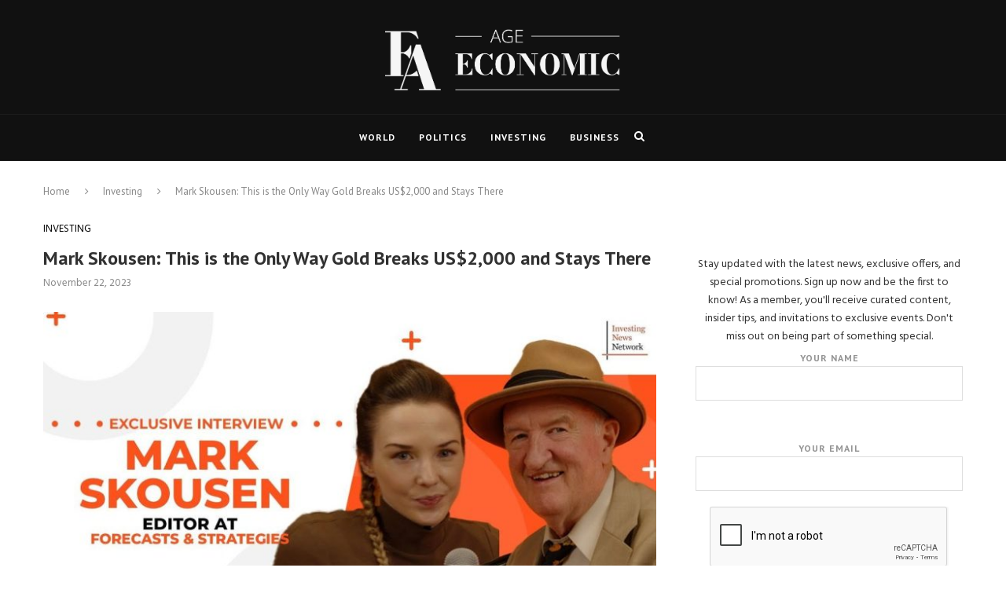

--- FILE ---
content_type: text/html; charset=UTF-8
request_url: https://economicage.com/mark-skousen-this-is-the-only-way-gold-breaks-us2000-and-stays-there/
body_size: 20443
content:
<!DOCTYPE html>
<html lang="en-US">
<head>
	<meta charset="UTF-8">
	<meta http-equiv="X-UA-Compatible" content="IE=edge">
	<meta name="viewport" content="width=device-width, initial-scale=1">
	<link rel="profile" href="http://gmpg.org/xfn/11" />
			<link rel="shortcut icon" href="https://economicage.com/wp-content/uploads/2023/11/Favicon-13.png" type="image/x-icon" />
		<link rel="apple-touch-icon" sizes="180x180" href="https://economicage.com/wp-content/uploads/2023/11/Favicon-13.png">
		<link rel="alternate" type="application/rss+xml" title="Economic Age RSS Feed" href="https://economicage.com/feed/" />
	<link rel="alternate" type="application/atom+xml" title="Economic Age Atom Feed" href="https://economicage.com/feed/atom/" />
	<link rel="pingback" href="https://economicage.com/xmlrpc.php" />
	<!--[if lt IE 9]>
	<script src="https://economicage.com/wp-content/themes/soledad/js/html5.js"></script>
	<![endif]-->
	<title>Mark Skousen: This is the Only Way Gold Breaks US$2,000 and Stays There &#8211; Economic Age</title>
<link rel='preconnect' href='https://fonts.googleapis.com' />
<link rel='preconnect' href='https://fonts.gstatic.com' />
<meta http-equiv='x-dns-prefetch-control' content='on'>
<link rel='dns-prefetch' href='//fonts.googleapis.com' />
<link rel='dns-prefetch' href='//fonts.gstatic.com' />
<link rel='dns-prefetch' href='//s.gravatar.com' />
<link rel='dns-prefetch' href='//www.google-analytics.com' />
<meta name='robots' content='max-image-preview:large' />
<link rel='dns-prefetch' href='//fonts.googleapis.com' />
<link rel="alternate" type="application/rss+xml" title="Economic Age &raquo; Feed" href="https://economicage.com/feed/" />
<link rel="alternate" title="oEmbed (JSON)" type="application/json+oembed" href="https://economicage.com/wp-json/oembed/1.0/embed?url=https%3A%2F%2Feconomicage.com%2Fmark-skousen-this-is-the-only-way-gold-breaks-us2000-and-stays-there%2F" />
<link rel="alternate" title="oEmbed (XML)" type="text/xml+oembed" href="https://economicage.com/wp-json/oembed/1.0/embed?url=https%3A%2F%2Feconomicage.com%2Fmark-skousen-this-is-the-only-way-gold-breaks-us2000-and-stays-there%2F&#038;format=xml" />
<style id='wp-img-auto-sizes-contain-inline-css' type='text/css'>
img:is([sizes=auto i],[sizes^="auto," i]){contain-intrinsic-size:3000px 1500px}
/*# sourceURL=wp-img-auto-sizes-contain-inline-css */
</style>
<style id='wp-emoji-styles-inline-css' type='text/css'>

	img.wp-smiley, img.emoji {
		display: inline !important;
		border: none !important;
		box-shadow: none !important;
		height: 1em !important;
		width: 1em !important;
		margin: 0 0.07em !important;
		vertical-align: -0.1em !important;
		background: none !important;
		padding: 0 !important;
	}
/*# sourceURL=wp-emoji-styles-inline-css */
</style>
<style id='wp-block-library-inline-css' type='text/css'>
:root{--wp-block-synced-color:#7a00df;--wp-block-synced-color--rgb:122,0,223;--wp-bound-block-color:var(--wp-block-synced-color);--wp-editor-canvas-background:#ddd;--wp-admin-theme-color:#007cba;--wp-admin-theme-color--rgb:0,124,186;--wp-admin-theme-color-darker-10:#006ba1;--wp-admin-theme-color-darker-10--rgb:0,107,160.5;--wp-admin-theme-color-darker-20:#005a87;--wp-admin-theme-color-darker-20--rgb:0,90,135;--wp-admin-border-width-focus:2px}@media (min-resolution:192dpi){:root{--wp-admin-border-width-focus:1.5px}}.wp-element-button{cursor:pointer}:root .has-very-light-gray-background-color{background-color:#eee}:root .has-very-dark-gray-background-color{background-color:#313131}:root .has-very-light-gray-color{color:#eee}:root .has-very-dark-gray-color{color:#313131}:root .has-vivid-green-cyan-to-vivid-cyan-blue-gradient-background{background:linear-gradient(135deg,#00d084,#0693e3)}:root .has-purple-crush-gradient-background{background:linear-gradient(135deg,#34e2e4,#4721fb 50%,#ab1dfe)}:root .has-hazy-dawn-gradient-background{background:linear-gradient(135deg,#faaca8,#dad0ec)}:root .has-subdued-olive-gradient-background{background:linear-gradient(135deg,#fafae1,#67a671)}:root .has-atomic-cream-gradient-background{background:linear-gradient(135deg,#fdd79a,#004a59)}:root .has-nightshade-gradient-background{background:linear-gradient(135deg,#330968,#31cdcf)}:root .has-midnight-gradient-background{background:linear-gradient(135deg,#020381,#2874fc)}:root{--wp--preset--font-size--normal:16px;--wp--preset--font-size--huge:42px}.has-regular-font-size{font-size:1em}.has-larger-font-size{font-size:2.625em}.has-normal-font-size{font-size:var(--wp--preset--font-size--normal)}.has-huge-font-size{font-size:var(--wp--preset--font-size--huge)}.has-text-align-center{text-align:center}.has-text-align-left{text-align:left}.has-text-align-right{text-align:right}.has-fit-text{white-space:nowrap!important}#end-resizable-editor-section{display:none}.aligncenter{clear:both}.items-justified-left{justify-content:flex-start}.items-justified-center{justify-content:center}.items-justified-right{justify-content:flex-end}.items-justified-space-between{justify-content:space-between}.screen-reader-text{border:0;clip-path:inset(50%);height:1px;margin:-1px;overflow:hidden;padding:0;position:absolute;width:1px;word-wrap:normal!important}.screen-reader-text:focus{background-color:#ddd;clip-path:none;color:#444;display:block;font-size:1em;height:auto;left:5px;line-height:normal;padding:15px 23px 14px;text-decoration:none;top:5px;width:auto;z-index:100000}html :where(.has-border-color){border-style:solid}html :where([style*=border-top-color]){border-top-style:solid}html :where([style*=border-right-color]){border-right-style:solid}html :where([style*=border-bottom-color]){border-bottom-style:solid}html :where([style*=border-left-color]){border-left-style:solid}html :where([style*=border-width]){border-style:solid}html :where([style*=border-top-width]){border-top-style:solid}html :where([style*=border-right-width]){border-right-style:solid}html :where([style*=border-bottom-width]){border-bottom-style:solid}html :where([style*=border-left-width]){border-left-style:solid}html :where(img[class*=wp-image-]){height:auto;max-width:100%}:where(figure){margin:0 0 1em}html :where(.is-position-sticky){--wp-admin--admin-bar--position-offset:var(--wp-admin--admin-bar--height,0px)}@media screen and (max-width:600px){html :where(.is-position-sticky){--wp-admin--admin-bar--position-offset:0px}}

/*# sourceURL=wp-block-library-inline-css */
</style><style id='wp-block-paragraph-inline-css' type='text/css'>
.is-small-text{font-size:.875em}.is-regular-text{font-size:1em}.is-large-text{font-size:2.25em}.is-larger-text{font-size:3em}.has-drop-cap:not(:focus):first-letter{float:left;font-size:8.4em;font-style:normal;font-weight:100;line-height:.68;margin:.05em .1em 0 0;text-transform:uppercase}body.rtl .has-drop-cap:not(:focus):first-letter{float:none;margin-left:.1em}p.has-drop-cap.has-background{overflow:hidden}:root :where(p.has-background){padding:1.25em 2.375em}:where(p.has-text-color:not(.has-link-color)) a{color:inherit}p.has-text-align-left[style*="writing-mode:vertical-lr"],p.has-text-align-right[style*="writing-mode:vertical-rl"]{rotate:180deg}
/*# sourceURL=https://economicage.com/wp-includes/blocks/paragraph/style.min.css */
</style>
<style id='global-styles-inline-css' type='text/css'>
:root{--wp--preset--aspect-ratio--square: 1;--wp--preset--aspect-ratio--4-3: 4/3;--wp--preset--aspect-ratio--3-4: 3/4;--wp--preset--aspect-ratio--3-2: 3/2;--wp--preset--aspect-ratio--2-3: 2/3;--wp--preset--aspect-ratio--16-9: 16/9;--wp--preset--aspect-ratio--9-16: 9/16;--wp--preset--color--black: #000000;--wp--preset--color--cyan-bluish-gray: #abb8c3;--wp--preset--color--white: #ffffff;--wp--preset--color--pale-pink: #f78da7;--wp--preset--color--vivid-red: #cf2e2e;--wp--preset--color--luminous-vivid-orange: #ff6900;--wp--preset--color--luminous-vivid-amber: #fcb900;--wp--preset--color--light-green-cyan: #7bdcb5;--wp--preset--color--vivid-green-cyan: #00d084;--wp--preset--color--pale-cyan-blue: #8ed1fc;--wp--preset--color--vivid-cyan-blue: #0693e3;--wp--preset--color--vivid-purple: #9b51e0;--wp--preset--gradient--vivid-cyan-blue-to-vivid-purple: linear-gradient(135deg,rgb(6,147,227) 0%,rgb(155,81,224) 100%);--wp--preset--gradient--light-green-cyan-to-vivid-green-cyan: linear-gradient(135deg,rgb(122,220,180) 0%,rgb(0,208,130) 100%);--wp--preset--gradient--luminous-vivid-amber-to-luminous-vivid-orange: linear-gradient(135deg,rgb(252,185,0) 0%,rgb(255,105,0) 100%);--wp--preset--gradient--luminous-vivid-orange-to-vivid-red: linear-gradient(135deg,rgb(255,105,0) 0%,rgb(207,46,46) 100%);--wp--preset--gradient--very-light-gray-to-cyan-bluish-gray: linear-gradient(135deg,rgb(238,238,238) 0%,rgb(169,184,195) 100%);--wp--preset--gradient--cool-to-warm-spectrum: linear-gradient(135deg,rgb(74,234,220) 0%,rgb(151,120,209) 20%,rgb(207,42,186) 40%,rgb(238,44,130) 60%,rgb(251,105,98) 80%,rgb(254,248,76) 100%);--wp--preset--gradient--blush-light-purple: linear-gradient(135deg,rgb(255,206,236) 0%,rgb(152,150,240) 100%);--wp--preset--gradient--blush-bordeaux: linear-gradient(135deg,rgb(254,205,165) 0%,rgb(254,45,45) 50%,rgb(107,0,62) 100%);--wp--preset--gradient--luminous-dusk: linear-gradient(135deg,rgb(255,203,112) 0%,rgb(199,81,192) 50%,rgb(65,88,208) 100%);--wp--preset--gradient--pale-ocean: linear-gradient(135deg,rgb(255,245,203) 0%,rgb(182,227,212) 50%,rgb(51,167,181) 100%);--wp--preset--gradient--electric-grass: linear-gradient(135deg,rgb(202,248,128) 0%,rgb(113,206,126) 100%);--wp--preset--gradient--midnight: linear-gradient(135deg,rgb(2,3,129) 0%,rgb(40,116,252) 100%);--wp--preset--font-size--small: 13px;--wp--preset--font-size--medium: 20px;--wp--preset--font-size--large: 36px;--wp--preset--font-size--x-large: 42px;--wp--preset--spacing--20: 0.44rem;--wp--preset--spacing--30: 0.67rem;--wp--preset--spacing--40: 1rem;--wp--preset--spacing--50: 1.5rem;--wp--preset--spacing--60: 2.25rem;--wp--preset--spacing--70: 3.38rem;--wp--preset--spacing--80: 5.06rem;--wp--preset--shadow--natural: 6px 6px 9px rgba(0, 0, 0, 0.2);--wp--preset--shadow--deep: 12px 12px 50px rgba(0, 0, 0, 0.4);--wp--preset--shadow--sharp: 6px 6px 0px rgba(0, 0, 0, 0.2);--wp--preset--shadow--outlined: 6px 6px 0px -3px rgb(255, 255, 255), 6px 6px rgb(0, 0, 0);--wp--preset--shadow--crisp: 6px 6px 0px rgb(0, 0, 0);}:where(.is-layout-flex){gap: 0.5em;}:where(.is-layout-grid){gap: 0.5em;}body .is-layout-flex{display: flex;}.is-layout-flex{flex-wrap: wrap;align-items: center;}.is-layout-flex > :is(*, div){margin: 0;}body .is-layout-grid{display: grid;}.is-layout-grid > :is(*, div){margin: 0;}:where(.wp-block-columns.is-layout-flex){gap: 2em;}:where(.wp-block-columns.is-layout-grid){gap: 2em;}:where(.wp-block-post-template.is-layout-flex){gap: 1.25em;}:where(.wp-block-post-template.is-layout-grid){gap: 1.25em;}.has-black-color{color: var(--wp--preset--color--black) !important;}.has-cyan-bluish-gray-color{color: var(--wp--preset--color--cyan-bluish-gray) !important;}.has-white-color{color: var(--wp--preset--color--white) !important;}.has-pale-pink-color{color: var(--wp--preset--color--pale-pink) !important;}.has-vivid-red-color{color: var(--wp--preset--color--vivid-red) !important;}.has-luminous-vivid-orange-color{color: var(--wp--preset--color--luminous-vivid-orange) !important;}.has-luminous-vivid-amber-color{color: var(--wp--preset--color--luminous-vivid-amber) !important;}.has-light-green-cyan-color{color: var(--wp--preset--color--light-green-cyan) !important;}.has-vivid-green-cyan-color{color: var(--wp--preset--color--vivid-green-cyan) !important;}.has-pale-cyan-blue-color{color: var(--wp--preset--color--pale-cyan-blue) !important;}.has-vivid-cyan-blue-color{color: var(--wp--preset--color--vivid-cyan-blue) !important;}.has-vivid-purple-color{color: var(--wp--preset--color--vivid-purple) !important;}.has-black-background-color{background-color: var(--wp--preset--color--black) !important;}.has-cyan-bluish-gray-background-color{background-color: var(--wp--preset--color--cyan-bluish-gray) !important;}.has-white-background-color{background-color: var(--wp--preset--color--white) !important;}.has-pale-pink-background-color{background-color: var(--wp--preset--color--pale-pink) !important;}.has-vivid-red-background-color{background-color: var(--wp--preset--color--vivid-red) !important;}.has-luminous-vivid-orange-background-color{background-color: var(--wp--preset--color--luminous-vivid-orange) !important;}.has-luminous-vivid-amber-background-color{background-color: var(--wp--preset--color--luminous-vivid-amber) !important;}.has-light-green-cyan-background-color{background-color: var(--wp--preset--color--light-green-cyan) !important;}.has-vivid-green-cyan-background-color{background-color: var(--wp--preset--color--vivid-green-cyan) !important;}.has-pale-cyan-blue-background-color{background-color: var(--wp--preset--color--pale-cyan-blue) !important;}.has-vivid-cyan-blue-background-color{background-color: var(--wp--preset--color--vivid-cyan-blue) !important;}.has-vivid-purple-background-color{background-color: var(--wp--preset--color--vivid-purple) !important;}.has-black-border-color{border-color: var(--wp--preset--color--black) !important;}.has-cyan-bluish-gray-border-color{border-color: var(--wp--preset--color--cyan-bluish-gray) !important;}.has-white-border-color{border-color: var(--wp--preset--color--white) !important;}.has-pale-pink-border-color{border-color: var(--wp--preset--color--pale-pink) !important;}.has-vivid-red-border-color{border-color: var(--wp--preset--color--vivid-red) !important;}.has-luminous-vivid-orange-border-color{border-color: var(--wp--preset--color--luminous-vivid-orange) !important;}.has-luminous-vivid-amber-border-color{border-color: var(--wp--preset--color--luminous-vivid-amber) !important;}.has-light-green-cyan-border-color{border-color: var(--wp--preset--color--light-green-cyan) !important;}.has-vivid-green-cyan-border-color{border-color: var(--wp--preset--color--vivid-green-cyan) !important;}.has-pale-cyan-blue-border-color{border-color: var(--wp--preset--color--pale-cyan-blue) !important;}.has-vivid-cyan-blue-border-color{border-color: var(--wp--preset--color--vivid-cyan-blue) !important;}.has-vivid-purple-border-color{border-color: var(--wp--preset--color--vivid-purple) !important;}.has-vivid-cyan-blue-to-vivid-purple-gradient-background{background: var(--wp--preset--gradient--vivid-cyan-blue-to-vivid-purple) !important;}.has-light-green-cyan-to-vivid-green-cyan-gradient-background{background: var(--wp--preset--gradient--light-green-cyan-to-vivid-green-cyan) !important;}.has-luminous-vivid-amber-to-luminous-vivid-orange-gradient-background{background: var(--wp--preset--gradient--luminous-vivid-amber-to-luminous-vivid-orange) !important;}.has-luminous-vivid-orange-to-vivid-red-gradient-background{background: var(--wp--preset--gradient--luminous-vivid-orange-to-vivid-red) !important;}.has-very-light-gray-to-cyan-bluish-gray-gradient-background{background: var(--wp--preset--gradient--very-light-gray-to-cyan-bluish-gray) !important;}.has-cool-to-warm-spectrum-gradient-background{background: var(--wp--preset--gradient--cool-to-warm-spectrum) !important;}.has-blush-light-purple-gradient-background{background: var(--wp--preset--gradient--blush-light-purple) !important;}.has-blush-bordeaux-gradient-background{background: var(--wp--preset--gradient--blush-bordeaux) !important;}.has-luminous-dusk-gradient-background{background: var(--wp--preset--gradient--luminous-dusk) !important;}.has-pale-ocean-gradient-background{background: var(--wp--preset--gradient--pale-ocean) !important;}.has-electric-grass-gradient-background{background: var(--wp--preset--gradient--electric-grass) !important;}.has-midnight-gradient-background{background: var(--wp--preset--gradient--midnight) !important;}.has-small-font-size{font-size: var(--wp--preset--font-size--small) !important;}.has-medium-font-size{font-size: var(--wp--preset--font-size--medium) !important;}.has-large-font-size{font-size: var(--wp--preset--font-size--large) !important;}.has-x-large-font-size{font-size: var(--wp--preset--font-size--x-large) !important;}
/*# sourceURL=global-styles-inline-css */
</style>

<style id='classic-theme-styles-inline-css' type='text/css'>
/*! This file is auto-generated */
.wp-block-button__link{color:#fff;background-color:#32373c;border-radius:9999px;box-shadow:none;text-decoration:none;padding:calc(.667em + 2px) calc(1.333em + 2px);font-size:1.125em}.wp-block-file__button{background:#32373c;color:#fff;text-decoration:none}
/*# sourceURL=/wp-includes/css/classic-themes.min.css */
</style>
<link rel='stylesheet' id='contact-form-7-css' href='https://economicage.com/wp-content/plugins/contact-form-7/includes/css/styles.css?ver=5.8.2' type='text/css' media='all' />
<style id='contact-form-7-inline-css' type='text/css'>
.wpcf7 .wpcf7-recaptcha iframe {margin-bottom: 0;}.wpcf7 .wpcf7-recaptcha[data-align="center"] > div {margin: 0 auto;}.wpcf7 .wpcf7-recaptcha[data-align="right"] > div {margin: 0 0 0 auto;}
/*# sourceURL=contact-form-7-inline-css */
</style>
<link rel='stylesheet' id='penci-fonts-css' href='//fonts.googleapis.com/css?family=Raleway%3A300%2C300italic%2C400%2C400italic%2C500%2C500italic%2C700%2C700italic%2C800%2C800italic%7CPT+Serif%3A300%2C300italic%2C400%2C400italic%2C500%2C500italic%2C700%2C700italic%2C800%2C800italic%7CPlayfair+Display+SC%3A300%2C300italic%2C400%2C400italic%2C500%2C500italic%2C700%2C700italic%2C800%2C800italic%7CMontserrat%3A300%2C300italic%2C400%2C400italic%2C500%2C500italic%2C700%2C700italic%2C800%2C800italic%7CPT+Sans%3A300%2C300italic%2C400%2C400italic%2C500%2C500italic%2C700%2C700italic%2C800%2C800italic%7CHind%3A300%2C300italic%2C400%2C400italic%2C500%2C500italic%2C700%2C700italic%2C800%2C800italic%26subset%3Dcyrillic%2Ccyrillic-ext%2Cgreek%2Cgreek-ext%2Clatin-ext&#038;ver=1.0' type='text/css' media='all' />
<link rel='stylesheet' id='penci_style-css' href='https://economicage.com/wp-content/themes/soledad/style.css?ver=5.3' type='text/css' media='all' />
<script type="text/javascript" src="https://economicage.com/wp-includes/js/jquery/jquery.min.js?ver=3.7.1" id="jquery-core-js"></script>
<script type="text/javascript" src="https://economicage.com/wp-includes/js/jquery/jquery-migrate.min.js?ver=3.4.1" id="jquery-migrate-js"></script>
<link rel="https://api.w.org/" href="https://economicage.com/wp-json/" /><link rel="alternate" title="JSON" type="application/json" href="https://economicage.com/wp-json/wp/v2/posts/3172" /><link rel="EditURI" type="application/rsd+xml" title="RSD" href="https://economicage.com/xmlrpc.php?rsd" />
<meta name="generator" content="WordPress 6.9" />
<link rel="canonical" href="https://economicage.com/mark-skousen-this-is-the-only-way-gold-breaks-us2000-and-stays-there/" />
<link rel='shortlink' href='https://economicage.com/?p=3172' />
    <style type="text/css">
				h1, h2, h3, h4, h5, h6, h2.penci-heading-video, #navigation .menu li a, .penci-photo-2-effect figcaption h2, .headline-title, a.penci-topbar-post-title, #sidebar-nav .menu li a, .penci-slider .pencislider-container .pencislider-content .pencislider-title, .penci-slider
		.pencislider-container .pencislider-content .pencislider-button,
		.author-quote span, .penci-more-link a.more-link, .penci-post-share-box .dt-share, .post-share a .dt-share, .author-content h5, .post-pagination h5, .post-box-title, .penci-countdown .countdown-amount, .penci-countdown .countdown-period, .penci-pagination a, .penci-pagination .disable-url, ul.footer-socials li a span,
		.widget input[type="submit"], .widget button[type="submit"], .penci-sidebar-content .widget-title, #respond h3.comment-reply-title span, .widget-social.show-text a span, .footer-widget-wrapper .widget .widget-title,
		.container.penci-breadcrumb span, .container.penci-breadcrumb span a, .error-404 .go-back-home a, .post-entry .penci-portfolio-filter ul li a, .penci-portfolio-filter ul li a, .portfolio-overlay-content .portfolio-short .portfolio-title a, .home-featured-cat-content .magcat-detail h3 a, .post-entry blockquote cite,
		.post-entry blockquote .author, .tags-share-box.hide-tags.page-share .share-title, .widget ul.side-newsfeed li .side-item .side-item-text h4 a, .thecomment .comment-text span.author, .thecomment .comment-text span.author a, .post-comments span.reply a, #respond h3, #respond label, .wpcf7 label, #respond #submit, .wpcf7 input[type="submit"], .widget_wysija input[type="submit"], .archive-box span,
		.archive-box h1, .gallery .gallery-caption, .contact-form input[type=submit], ul.penci-topbar-menu > li a, div.penci-topbar-menu > ul > li a, .featured-style-29 .penci-featured-slider-button a, .pencislider-container .pencislider-content .pencislider-title, .pencislider-container
		.pencislider-content .pencislider-button, ul.homepage-featured-boxes .penci-fea-in.boxes-style-3 h4 span span, .pencislider-container .pencislider-content .pencislider-button, .woocommerce div.product .woocommerce-tabs .panel #respond .comment-reply-title, .penci-recipe-index-wrap .penci-index-more-link a { font-family: 'PT Sans', sans-serif; font-weight: normal; }
		.featured-style-29 .penci-featured-slider-button a, #bbpress-forums #bbp-search-form .button{ font-weight: bold; }
						body, textarea, #respond textarea, .widget input[type="text"], .widget input[type="email"], .widget input[type="date"], .widget input[type="number"], .wpcf7 textarea, .mc4wp-form input, #respond input, .wpcf7 input, #searchform input.search-input, ul.homepage-featured-boxes .penci-fea-in
		h4, .widget.widget_categories ul li span.category-item-count, .about-widget .about-me-heading, .widget ul.side-newsfeed li .side-item .side-item-text .side-item-meta { font-family: 'Hind', sans-serif; }
		p { line-height: 1.8; }
								.penci-hide-tagupdated{ display: none !important; }
												h1, h2, h3, h4, h5, h6, #sidebar-nav .menu li a, #navigation .menu li a, a.penci-topbar-post-title, .penci-slider .pencislider-container .pencislider-content .pencislider-title, .penci-slider .pencislider-container .pencislider-content .pencislider-button,
		.headline-title, .author-quote span, .penci-more-link a.more-link, .author-content h5, .post-pagination h5, .post-box-title, .penci-countdown .countdown-amount, .penci-countdown .countdown-period, .penci-pagination a, .penci-pagination .disable-url, ul.footer-socials li a span,
		.penci-sidebar-content .widget-title, #respond h3.comment-reply-title span, .widget-social.show-text a span, .footer-widget-wrapper .widget .widget-title, .error-404 .go-back-home a, .home-featured-cat-content .magcat-detail h3 a, .post-entry blockquote cite, .pencislider-container .pencislider-content .pencislider-title, .pencislider-container
		.pencislider-content .pencislider-button, .post-entry blockquote .author, .tags-share-box.hide-tags.page-share .share-title, .widget ul.side-newsfeed li .side-item .side-item-text h4 a, .thecomment .comment-text span.author, .thecomment .comment-text span.author a, #respond h3, #respond label, .wpcf7 label, #respond #submit, .wpcf7 input[type="submit"], .widget_wysija input[type="submit"], .archive-box span,
		.archive-box h1, .gallery .gallery-caption, .widget input[type="submit"], .widget button[type="submit"], .contact-form input[type=submit], ul.penci-topbar-menu > li a, div.penci-topbar-menu > ul > li a, .penci-recipe-index-wrap .penci-index-more-link a, #bbpress-forums #bbp-search-form .button { font-weight: 600; }
								.featured-area .penci-image-holder, .featured-area .penci-slider4-overlay, .featured-area .penci-slide-overlay .overlay-link, .featured-style-29 .featured-slider-overlay{ border-radius: ; -webkit-border-radius: ; }
						.container-single .post-image{ border-radius: ; -webkit-border-radius: ; }
										body.penci-body-boxed { background-image: url(https://economicage.com/wp-content/uploads/2023/10/diagonal_striped_brick.png); }
						body.penci-body-boxed { background-repeat:repeat; }
								body.penci-body-boxed { background-size:auto; }
						#header .inner-header .container { padding:30px 0; }
						#logo a { max-width:300px; }
		@media only screen and (max-width: 960px) and (min-width: 768px){ #logo img{ max-width: 100%; } }
																
				a, .post-entry .penci-portfolio-filter ul li a:hover, .penci-portfolio-filter ul li a:hover, .penci-portfolio-filter ul li.active a, .post-entry .penci-portfolio-filter ul li.active a, .penci-countdown .countdown-amount, .archive-box h1, .post-entry a, .container.penci-breadcrumb span a:hover, .post-entry blockquote:before, .post-entry blockquote cite, .post-entry blockquote .author, .wpb_text_column blockquote:before, .wpb_text_column blockquote cite, .wpb_text_column blockquote .author, .penci-pagination a:hover, ul.penci-topbar-menu > li a:hover, div.penci-topbar-menu > ul > li a:hover, .penci-recipe-heading a.penci-recipe-print, .main-nav-social a:hover, .widget-social .remove-circle a:hover i, .penci-recipe-index .cat > a.penci-cat-name, #bbpress-forums li.bbp-body ul.forum li.bbp-forum-info a:hover, #bbpress-forums li.bbp-body ul.topic li.bbp-topic-title a:hover, #bbpress-forums li.bbp-body ul.forum li.bbp-forum-info .bbp-forum-content a, #bbpress-forums li.bbp-body ul.topic p.bbp-topic-meta a, #bbpress-forums .bbp-breadcrumb a:hover, #bbpress-forums .bbp-forum-freshness a:hover, #bbpress-forums .bbp-topic-freshness a:hover, #buddypress ul.item-list li div.item-title a, #buddypress ul.item-list li h4 a, #buddypress .activity-header a:first-child, #buddypress .comment-meta a:first-child, #buddypress .acomment-meta a:first-child, div.bbp-template-notice a:hover{ color: #000000; }
		.penci-home-popular-post ul.slick-dots li button:hover, .penci-home-popular-post ul.slick-dots li.slick-active button, .post-entry blockquote .author span:after, .error-image:after, .error-404 .go-back-home a:after, .penci-header-signup-form, .woocommerce span.onsale, .woocommerce #respond input#submit:hover, .woocommerce a.button:hover, .woocommerce button.button:hover, .woocommerce input.button:hover, .woocommerce nav.woocommerce-pagination ul li span.current, .woocommerce div.product .entry-summary div[itemprop="description"]:before, .woocommerce div.product .entry-summary div[itemprop="description"] blockquote .author span:after, .woocommerce div.product .woocommerce-tabs #tab-description blockquote .author span:after, .woocommerce #respond input#submit.alt:hover, .woocommerce a.button.alt:hover, .woocommerce button.button.alt:hover, .woocommerce input.button.alt:hover, #top-search.shoping-cart-icon > a > span, #penci-demobar .buy-button, #penci-demobar .buy-button:hover, .penci-recipe-heading a.penci-recipe-print:hover, .penci-review-process span, .penci-review-score-total, #navigation.menu-style-2 ul.menu ul:before, #navigation.menu-style-2 .menu ul ul:before, .penci-go-to-top-floating, .post-entry.blockquote-style-2 blockquote:before, #bbpress-forums #bbp-search-form .button, #bbpress-forums #bbp-search-form .button:hover, .wrapper-boxed .bbp-pagination-links span.current, #bbpress-forums #bbp_reply_submit:hover, #bbpress-forums #bbp_topic_submit:hover, #buddypress .dir-search input[type=submit], #buddypress .groups-members-search input[type=submit], #buddypress button:hover, #buddypress a.button:hover, #buddypress a.button:focus, #buddypress input[type=button]:hover, #buddypress input[type=reset]:hover, #buddypress ul.button-nav li a:hover, #buddypress ul.button-nav li.current a, #buddypress div.generic-button a:hover, #buddypress .comment-reply-link:hover, #buddypress input[type=submit]:hover, #buddypress div.pagination .pagination-links .current, #buddypress div.item-list-tabs ul li.selected a, #buddypress div.item-list-tabs ul li.current a, #buddypress div.item-list-tabs ul li a:hover, #buddypress table.notifications thead tr, #buddypress table.notifications-settings thead tr, #buddypress table.profile-settings thead tr, #buddypress table.profile-fields thead tr, #buddypress table.wp-profile-fields thead tr, #buddypress table.messages-notices thead tr, #buddypress table.forum thead tr, #buddypress input[type=submit] { background-color: #000000; }
		.penci-pagination ul.page-numbers li span.current, #comments_pagination span { color: #fff; background: #000000; border-color: #000000; }
		.footer-instagram h4.footer-instagram-title > span:before, .woocommerce nav.woocommerce-pagination ul li span.current, .penci-pagination.penci-ajax-more a.penci-ajax-more-button:hover, .penci-recipe-heading a.penci-recipe-print:hover, .home-featured-cat-content.style-14 .magcat-padding:before, .wrapper-boxed .bbp-pagination-links span.current, #buddypress .dir-search input[type=submit], #buddypress .groups-members-search input[type=submit], #buddypress button:hover, #buddypress a.button:hover, #buddypress a.button:focus, #buddypress input[type=button]:hover, #buddypress input[type=reset]:hover, #buddypress ul.button-nav li a:hover, #buddypress ul.button-nav li.current a, #buddypress div.generic-button a:hover, #buddypress .comment-reply-link:hover, #buddypress input[type=submit]:hover, #buddypress div.pagination .pagination-links .current, #buddypress input[type=submit] { border-color: #000000; }
		.woocommerce .woocommerce-error, .woocommerce .woocommerce-info, .woocommerce .woocommerce-message { border-top-color: #000000; }
		.penci-slider ol.penci-control-nav li a.penci-active, .penci-slider ol.penci-control-nav li a:hover, .penci-related-carousel .owl-dot.active span, .penci-owl-carousel-slider .owl-dot.active span{ border-color: #000000; background-color: #000000; }
		.woocommerce .woocommerce-message:before, .woocommerce form.checkout table.shop_table .order-total .amount, .woocommerce ul.products li.product .price ins, .woocommerce ul.products li.product .price, .woocommerce div.product p.price ins, .woocommerce div.product span.price ins, .woocommerce div.product p.price, .woocommerce div.product .entry-summary div[itemprop="description"] blockquote:before, .woocommerce div.product .woocommerce-tabs #tab-description blockquote:before, .woocommerce div.product .entry-summary div[itemprop="description"] blockquote cite, .woocommerce div.product .entry-summary div[itemprop="description"] blockquote .author, .woocommerce div.product .woocommerce-tabs #tab-description blockquote cite, .woocommerce div.product .woocommerce-tabs #tab-description blockquote .author, .woocommerce div.product .product_meta > span a:hover, .woocommerce div.product .woocommerce-tabs ul.tabs li.active, .woocommerce ul.cart_list li .amount, .woocommerce ul.product_list_widget li .amount, .woocommerce table.shop_table td.product-name a:hover, .woocommerce table.shop_table td.product-price span, .woocommerce table.shop_table td.product-subtotal span, .woocommerce-cart .cart-collaterals .cart_totals table td .amount, .woocommerce .woocommerce-info:before, .woocommerce div.product span.price { color: #000000; }
												.penci-top-bar, ul.penci-topbar-menu ul.sub-menu, div.penci-topbar-menu > ul ul.sub-menu { background-color: #161616; }
						.headline-title { background-color: #000000; }
														a.penci-topbar-post-title:hover { color: #000000; }
						a.penci-topbar-post-title { text-transform: none; letter-spacing: 0; }
																								ul.penci-topbar-menu > li a:hover, div.penci-topbar-menu > ul > li a:hover { color: #000000; }
										.penci-topbar-social a:hover { color: #000000; }
						#header .inner-header { background-color: #111111; background-image: none; }
								#navigation, .show-search { background: #111111; }
										#navigation, #navigation.header-layout-bottom { border-color: #1d1d1d; }
						#navigation .menu li a { color:  #ffffff; }
						#navigation .menu li a:hover, #navigation .menu li.current-menu-item > a, #navigation .menu > li.current_page_item > a, #navigation .menu li:hover > a, #navigation .menu > li.current-menu-ancestor > a, #navigation .menu > li.current-menu-item > a { color:  #878787; }
		#navigation ul.menu > li > a:before, #navigation .menu > ul > li > a:before { background: #878787; }
								#navigation .menu .sub-menu, #navigation .menu .children, #navigation ul.menu > li.megamenu > ul.sub-menu { background-color:  #111111; }
						#navigation .menu .sub-menu, #navigation .menu .children, #navigation ul.menu ul a, #navigation .menu ul ul a, #navigation.menu-style-2 .menu .sub-menu, #navigation.menu-style-2 .menu .children { border-color:  #1d1d1d; }
		#navigation .penci-megamenu .penci-mega-child-categories a.cat-active { border-top-color: #1d1d1d; border-bottom-color: #1d1d1d; }
		#navigation ul.menu > li.megamenu > ul.sub-menu > li:before, #navigation .penci-megamenu .penci-mega-child-categories:after { background-color: #1d1d1d; }
						#navigation .penci-megamenu, #navigation .penci-megamenu .penci-mega-child-categories a.cat-active, #navigation .penci-megamenu .penci-mega-child-categories a.cat-active:before { background-color: #111111; }
						#navigation .penci-megamenu .penci-mega-child-categories, #navigation.menu-style-2 .penci-megamenu .penci-mega-child-categories a.cat-active { background-color: #111111; }
								#navigation.menu-style-2 .penci-megamenu .penci-mega-child-categories:after, #navigation.menu-style-2 .penci-megamenu .penci-mega-child-categories a.all-style:before, .menu-style-2 .penci-megamenu .penci-content-megamenu .penci-mega-latest-posts .penci-mega-post:before{ background-color: #212121; }
								#navigation .penci-megamenu .penci-mega-child-categories a.cat-active, #navigation .menu .penci-megamenu .penci-mega-child-categories a:hover, #navigation .menu .penci-megamenu .penci-mega-latest-posts .penci-mega-post a:hover { color: #000000; }
		#navigation .penci-megamenu .penci-mega-thumbnail .mega-cat-name { background: #000000; }
																				#navigation .penci-megamenu .post-mega-title a { text-transform: none; letter-spacing: 0; }
										#navigation .menu .sub-menu li a { color:  #ffffff; }
						#navigation .menu .sub-menu li a:hover, #navigation .menu .sub-menu li.current-menu-item > a, #navigation .sub-menu li:hover > a { color:  #000000; }
		#navigation ul.menu ul a:before, #navigation .menu ul ul a:before { background-color: #000000;   -webkit-box-shadow: 5px -2px 0 #000000;  -moz-box-shadow: 5px -2px 0 #000000;  -ms-box-shadow: 5px -2px 0 #000000;  box-shadow: 5px -2px 0 #000000; }
						#navigation.menu-style-2 ul.menu ul:before, #navigation.menu-style-2 .menu ul ul:before { background-color: #000000; }
						#top-search > a, #navigation .button-menu-mobile { color: #ffffff; }
		.show-search #searchform input.search-input::-webkit-input-placeholder{ color: #ffffff; }
		.show-search #searchform input.search-input:-moz-placeholder { color: #ffffff; opacity: 1;}
		.show-search #searchform input.search-input::-moz-placeholder {color: #ffffff; opacity: 1; }
		.show-search #searchform input.search-input:-ms-input-placeholder { color: #ffffff; }
		.show-search #searchform input.search-input{ color: #ffffff; }
						.show-search a.close-search { color: #ffffff; }
						.penci-featured-content .feat-text h3 a, .featured-style-4 .penci-featured-content .feat-text h3 a, .penci-mag-featured-content h3 a, .pencislider-container .pencislider-content .pencislider-title { text-transform: none; letter-spacing: 0; }
								.home-featured-cat-content, .penci-featured-cat-seemore, .penci-featured-cat-custom-ads { margin-bottom: 40px; }
		.home-featured-cat-content.style-3, .home-featured-cat-content.style-11{ margin-bottom: 30px; }
		.home-featured-cat-content.style-7{ margin-bottom: 14px; }
		.home-featured-cat-content.style-8{ margin-bottom: -20px; }
		.home-featured-cat-content.style-13{ margin-bottom: 20px; }
		.penci-featured-cat-seemore, .penci-featured-cat-custom-ads{ margin-top: -20px; }
		.penci-featured-cat-seemore.penci-seemore-style-7, .mag-cat-style-7 .penci-featured-cat-custom-ads{ margin-top: -18px; }
		.penci-featured-cat-seemore.penci-seemore-style-8, .mag-cat-style-8 .penci-featured-cat-custom-ads{ margin-top: 0px; }
		.penci-featured-cat-seemore.penci-seemore-style-13, .mag-cat-style-13 .penci-featured-cat-custom-ads{ margin-top: -20px; }
														.penci-header-signup-form { padding-top: px; }
		.penci-header-signup-form { padding-bottom: px; }
				.penci-header-signup-form { background-color: #000000; }
																				.header-social a i, .main-nav-social a {   color: #ffffff; }
						.header-social a:hover i, .main-nav-social a:hover {   color: #000000; }
																#sidebar-nav .menu li a:hover, .header-social.sidebar-nav-social a:hover i, #sidebar-nav .menu li a .indicator:hover, #sidebar-nav .menu .sub-menu li a .indicator:hover{ color: #000000; }
		#sidebar-nav-logo:before{ background-color: #000000; }
														.penci-slide-overlay .overlay-link {
			background: -moz-linear-gradient(top, transparent 60%, #000000 100%);
			background: -webkit-linear-gradient(top, transparent 60%, #000000 100%);
			background: -o-linear-gradient(top, transparent 60%, #000000 100%);
			background: -ms-linear-gradient(top, transparent 60%, #000000 100%);
			background: linear-gradient(to bottom, transparent 60%, #000000 100%);
		}
		.penci-slider4-overlay{
			background: -moz-linear-gradient(left, transparent 26%, #000000 65%);
			background: -webkit-gradient(linear, left top, right top, color-stop(26%, #000000), color-stop(65%,transparent));
			background: -webkit-linear-gradient(left, transparent 26%, #000000 65%);
			background: -o-linear-gradient(left, transparent 26%, #000000 65%);
			background: -ms-linear-gradient(left, transparent 26%, #000000 65%);
			background: linear-gradient(to right, transparent 26%, #000000 65%);
			filter: progid:DXImageTransform.Microsoft.gradient( startColorstr='#000000', endColorstr='#000000',GradientType=1 );
		}
		@media only screen and (max-width: 960px){
			.featured-style-4 .penci-featured-content .featured-slider-overlay, .featured-style-5 .penci-featured-content .featured-slider-overlay { background-color: #000000; }
		}
				.penci-slide-overlay .overlay-link { opacity: 0.9; }
		.penci-item-mag:hover .penci-slide-overlay .overlay-link { opacity: 1; }
		.penci-featured-content .featured-slider-overlay { opacity: ; }
				.penci-featured-content .featured-slider-overlay { background: #000000; }
						.penci-featured-content .feat-text .featured-cat a, .penci-mag-featured-content .cat > a.penci-cat-name { color: #ffffff; }
		.penci-mag-featured-content .cat > a.penci-cat-name:after, .penci-featured-content .cat > a.penci-cat-name:after{ border-color: #ffffff; }
						.penci-featured-content .feat-text .featured-cat a:hover, .penci-mag-featured-content .cat > a.penci-cat-name:hover { color: #ffffff; }
												.featured-style-29 .featured-slider-overlay { opacity: ; }
																								.penci-standard-cat .cat > a.penci-cat-name { color: #000000; }
		.penci-standard-cat .cat:before, .penci-standard-cat .cat:after { background-color: #000000; }
														.standard-content .penci-post-box-meta .penci-post-share-box a:hover, .standard-content .penci-post-box-meta .penci-post-share-box a.liked { color: #000000; }
						.header-standard .post-entry a:hover, .header-standard .author-post span a:hover, .standard-content a, .standard-content .post-entry a, .standard-post-entry a.more-link:hover, .penci-post-box-meta .penci-box-meta a:hover, .standard-content .post-entry blockquote:before, .post-entry blockquote cite, .post-entry blockquote .author, .standard-content-special .author-quote span, .standard-content-special .format-post-box .post-format-icon i, .standard-content-special .format-post-box .dt-special a:hover, .standard-content .penci-more-link a.more-link { color: #000000; }
		.standard-content-special .author-quote span:before, .standard-content-special .author-quote span:after, .standard-content .post-entry ul li:before, .post-entry blockquote .author span:after, .header-standard:after { background-color: #000000; }
		.penci-more-link a.more-link:before, .penci-more-link a.more-link:after { border-color: #000000; }
						.penci-grid li .item h2 a, .penci-masonry .item-masonry h2 a, .grid-mixed .mixed-detail h2 a, .overlay-header-box .overlay-title a { text-transform: none; }
						.penci-grid li .item h2 a, .penci-masonry .item-masonry h2 a { letter-spacing: 0; }
								.penci-grid .cat a.penci-cat-name, .penci-masonry .cat a.penci-cat-name { color: #000000; }
		.penci-grid .cat a.penci-cat-name:after, .penci-masonry .cat a.penci-cat-name:after { border-color: #000000; }
								.penci-post-share-box a.liked, .penci-post-share-box a:hover { color: #000000; }
										.overlay-post-box-meta .overlay-share a:hover, .overlay-author a:hover, .penci-grid .standard-content-special .format-post-box .dt-special a:hover, .grid-post-box-meta span a:hover, .grid-post-box-meta span a.comment-link:hover, .penci-grid .standard-content-special .author-quote span, .penci-grid .standard-content-special .format-post-box .post-format-icon i, .grid-mixed .penci-post-box-meta .penci-box-meta a:hover { color: #000000; }
		.penci-grid .standard-content-special .author-quote span:before, .penci-grid .standard-content-special .author-quote span:after, .grid-header-box:after, .list-post .header-list-style:after { background-color: #000000; }
		.penci-grid .post-box-meta span:after, .penci-masonry .post-box-meta span:after { border-color: #000000; }
						.penci-grid li.typography-style .overlay-typography { opacity: ; }
		.penci-grid li.typography-style:hover .overlay-typography { opacity: ; }
								.penci-grid li.typography-style .item .main-typography h2 a:hover { color: #000000; }
								.penci-grid li.typography-style .grid-post-box-meta span a:hover { color: #000000; }
												.overlay-header-box .cat > a.penci-cat-name:hover { color: #000000; }
								.penci-sidebar-content .widget { margin-bottom: 40px; }
																		.penci-sidebar-content .penci-border-arrow .inner-arrow, .penci-sidebar-content.style-4 .penci-border-arrow .inner-arrow:before, .penci-sidebar-content.style-4 .penci-border-arrow .inner-arrow:after, .penci-sidebar-content.style-5 .penci-border-arrow, .penci-sidebar-content.style-7
		.penci-border-arrow, .penci-sidebar-content.style-9 .penci-border-arrow { border-color: #000000; }
		.penci-sidebar-content .penci-border-arrow:before { border-top-color: #000000; }
								.penci-sidebar-content.style-7 .penci-border-arrow .inner-arrow:before, .penci-sidebar-content.style-9 .penci-border-arrow .inner-arrow:before { background-color: #000000; }
						.penci-sidebar-content .penci-border-arrow:after { border-color: #000000; }
						.penci-sidebar-content .penci-border-arrow .inner-arrow { color: #000000; }
						.penci-sidebar-content .penci-border-arrow:after { content: none; display: none; }
		.penci-sidebar-content .widget-title{ margin-left: 0; margin-right: 0; margin-top: 0; }
		.penci-sidebar-content .penci-border-arrow:before{ bottom: -6px; border-width: 6px; margin-left: -6px; }
						.penci-sidebar-content .penci-border-arrow:before, .penci-sidebar-content.style-2 .penci-border-arrow:after { content: none; display: none; }
								.widget ul.side-newsfeed li .side-item .side-item-text h4 a:hover, .widget a:hover, .penci-sidebar-content .widget-social a:hover span, .widget-social a:hover span, .penci-tweets-widget-content .icon-tweets, .penci-tweets-widget-content .tweet-intents a, .penci-tweets-widget-content
		.tweet-intents span:after, .widget-social.remove-circle a:hover i , #wp-calendar tbody td a:hover{ color: #000000; }
		.widget .tagcloud a:hover, .widget-social a:hover i, .widget input[type="submit"]:hover, .widget button[type="submit"]:hover { color: #fff; background-color: #000000; border-color: #000000; }
		.about-widget .about-me-heading:before { border-color: #000000; }
		.penci-tweets-widget-content .tweet-intents-inner:before, .penci-tweets-widget-content .tweet-intents-inner:after { background-color: #000000; }
		.penci-owl-carousel.penci-tweets-slider .owl-dots .owl-dot.active span, .penci-owl-carousel.penci-tweets-slider .owl-dots .owl-dot:hover span { border-color: #000000; background-color: #000000; }
				#widget-area { padding: px 0; }
																												.footer-subscribe .widget .mc4wp-form input[type="submit"] { background-color: #111111; }
						.footer-subscribe .widget .mc4wp-form input[type="submit"]:hover { background-color: #000000; }
																										.footer-widget-wrapper .penci-tweets-widget-content .icon-tweets, .footer-widget-wrapper .penci-tweets-widget-content .tweet-intents a, .footer-widget-wrapper .penci-tweets-widget-content .tweet-intents span:after, .footer-widget-wrapper .widget ul.side-newsfeed li .side-item
		.side-item-text h4 a:hover, .footer-widget-wrapper .widget a:hover, .footer-widget-wrapper .widget-social a:hover span, .footer-widget-wrapper a:hover, .footer-widget-wrapper .widget-social.remove-circle a:hover i { color: #000000; }
		.footer-widget-wrapper .widget .tagcloud a:hover, .footer-widget-wrapper .widget-social a:hover i, .footer-widget-wrapper .mc4wp-form input[type="submit"]:hover, .footer-widget-wrapper .widget input[type="submit"]:hover, .footer-widget-wrapper .widget button[type="submit"]:hover { color: #fff; background-color: #000000; border-color: #000000; }
		.footer-widget-wrapper .about-widget .about-me-heading:before { border-color: #000000; }
		.footer-widget-wrapper .penci-tweets-widget-content .tweet-intents-inner:before, .footer-widget-wrapper .penci-tweets-widget-content .tweet-intents-inner:after { background-color: #000000; }
		.footer-widget-wrapper .penci-owl-carousel.penci-tweets-slider .owl-dots .owl-dot.active span, .footer-widget-wrapper .penci-owl-carousel.penci-tweets-slider .owl-dots .owl-dot:hover span {  border-color: #000000;  background: #000000;  }
								ul.footer-socials li a i { color: #616161; border-color: #616161; }
						ul.footer-socials li a:hover i { background-color: #000000; border-color: #000000; }
						ul.footer-socials li a:hover i { color: #000000; }
						ul.footer-socials li a span { color: #666666; }
						ul.footer-socials li a:hover span { color: #000000; }
						.footer-socials-section { border-color: #212121; }
						#footer-section { background-color: #111111; }
								#footer-section .footer-menu li a:hover { color: #000000; }
						#footer-section, #footer-copyright * { color: #666666; }
						#footer-section .go-to-top i, #footer-section .go-to-top-parent span { color: #666666; }
								.penci-go-to-top-floating { background-color: #000000; }
								#footer-section a { color: #000000; }
						.container-single .penci-standard-cat .cat > a.penci-cat-name { color: #000000; }
		.container-single .penci-standard-cat .cat:before, .container-single .penci-standard-cat .cat:after { background-color: #000000; }
						.container-single .single-post-title { text-transform: none; letter-spacing: 1px; }
								.container-single .single-post-title { letter-spacing: 0; }
						.container-single .cat a.penci-cat-name { text-transform: uppercase; }
						.list-post .header-list-style:after, .grid-header-box:after, .penci-overlay-over .overlay-header-box:after, .home-featured-cat-content .first-post .magcat-detail .mag-header:after { content: none; }
		.list-post .header-list-style, .grid-header-box, .penci-overlay-over .overlay-header-box, .home-featured-cat-content .first-post .magcat-detail .mag-header{ padding-bottom: 0; }
								.container-single .header-standard, .container-single .post-box-meta-single { text-align: left; }
		.rtl .container-single .header-standard,.rtl .container-single .post-box-meta-single { text-align: right; }
						.container-single .post-pagination h5 { text-transform: none; letter-spacing: 0; }
						#respond h3.comment-reply-title span:before, #respond h3.comment-reply-title span:after, .post-box-title:before, .post-box-title:after { content: none; display: none; }
						.container-single .item-related h3 a { text-transform: none; letter-spacing: 0; }
										.container-single .post-share a:hover, .container-single .post-share a.liked, .page-share .post-share a:hover { color: #000000; }
						.post-share .count-number-like { color: #000000; }
						.comment-content a, .container-single .post-entry a, .container-single .format-post-box .dt-special a:hover, .container-single .author-quote span, .container-single .author-post span a:hover, .post-entry blockquote:before, .post-entry blockquote cite, .post-entry blockquote .author, .wpb_text_column blockquote:before, .wpb_text_column blockquote cite, .wpb_text_column blockquote .author, .post-pagination a:hover, .author-content h5 a:hover, .author-content .author-social:hover, .item-related h3 a:hover, .container-single .format-post-box .post-format-icon i, .container.penci-breadcrumb.single-breadcrumb span a:hover { color: #000000; }
		.container-single .standard-content-special .format-post-box, ul.slick-dots li button:hover, ul.slick-dots li.slick-active button { border-color: #000000; }
		ul.slick-dots li button:hover, ul.slick-dots li.slick-active button, #respond h3.comment-reply-title span:before, #respond h3.comment-reply-title span:after, .post-box-title:before, .post-box-title:after, .container-single .author-quote span:before, .container-single .author-quote
		span:after, .post-entry blockquote .author span:after, .post-entry blockquote .author span:before, .post-entry ul li:before, #respond #submit:hover, .wpcf7 input[type="submit"]:hover, .widget_wysija input[type="submit"]:hover, .post-entry.blockquote-style-2 blockquote:before {  background-color: #000000; }
		.container-single .post-entry .post-tags a:hover { color: #fff; border-color: #000000; background-color: #000000; }
												ul.homepage-featured-boxes .penci-fea-in:hover h4 span { color: #000000; }
										.penci-home-popular-post .item-related h3 a:hover { color: #000000; }
								.penci-homepage-title .inner-arrow{ background-color: #000000; }
		.penci-border-arrow.penci-homepage-title.style-2:after{ border-top-color: #000000; }
						.penci-border-arrow.penci-homepage-title:after { background-color: #000000; }
						.penci-border-arrow.penci-homepage-title .inner-arrow, .penci-homepage-title.style-4 .inner-arrow:before, .penci-homepage-title.style-4 .inner-arrow:after, .penci-homepage-title.style-7, .penci-homepage-title.style-9 { border-color: #000000; }
		.penci-border-arrow.penci-homepage-title:before { border-top-color: #000000; }
		.penci-homepage-title.style-5, .penci-homepage-title.style-7{ border-color: #000000; }
						.penci-border-arrow.penci-homepage-title.style-5 .inner-arrow{ border-bottom-color: #000000; }
		.penci-homepage-title.style-5{ border-color: #000000; }
						.penci-homepage-title.style-7 .inner-arrow:before, .penci-homepage-title.style-9 .inner-arrow:before{ background-color: #000000; }
								.penci-homepage-title .inner-arrow, .penci-homepage-title.penci-magazine-title .inner-arrow a { color: #ffffff; }
						.penci-homepage-title:after { content: none; display: none; }
		.penci-homepage-title { margin-left: 0; margin-right: 0; margin-top: 0; }
		.penci-homepage-title:before { bottom: -6px; border-width: 6px; margin-left: -6px; }
		.rtl .penci-homepage-title:before { bottom: -6px; border-width: 6px; margin-right: -6px; margin-left: 0; }
		.penci-homepage-title.penci-magazine-title:before{ left: 25px; }
		.rtl .penci-homepage-title.penci-magazine-title:before{ right: 25px; left:auto; }
						.penci-homepage-title:before, .penci-border-arrow.penci-homepage-title.style-2:after { content: none; display: none; }
								.home-featured-cat-content .magcat-detail h3 a:hover { color: #000000; }
						.home-featured-cat-content .grid-post-box-meta span a:hover { color: #000000; }
		.home-featured-cat-content .first-post .magcat-detail .mag-header:after { background: #000000; }
		.penci-slider ol.penci-control-nav li a.penci-active, .penci-slider ol.penci-control-nav li a:hover { border-color: #000000; background: #000000; }
						.home-featured-cat-content .mag-photo .mag-overlay-photo { opacity: ; }
		.home-featured-cat-content .mag-photo:hover .mag-overlay-photo { opacity: ; }
																										.inner-item-portfolio:hover .penci-portfolio-thumbnail a:after { opacity: ; }
								
		
				.grid-post-box-meta, .header-standard .author-post, .penci-post-box-meta .penci-box-meta, .overlay-header-box .overlay-author, .post-box-meta-single, .tags-share-box{ font-size: 13px; }

.email-form{
	text-align: center;
}

.email-form .form-head{
	font-size: 13px;
}

.email-form .form-foot{
	font-size: 10px;
}

.email-form label{
	margin-top: 5px
}

.email-form .wpcf7-submit{
	margin-left: auto;
	margin-right: auto;
	display: block;
}
#wpcf7-f10-o1 > form {
text-align: center;}

.captcha{text-align:center; margin:20px 0;}
.captcha .wpcf7-form-control-wrap{display:inline-block;}
input{text-align:center!important; font-weight:bold!important;}
wpcf7-response-output{text-align:center;}

.wpcf7-spinner{display:none;}

.wpcf7-submit{width:100%;}		    </style>
    <script type="application/ld+json">{
    "@context": "http:\/\/schema.org\/",
    "@type": "organization",
    "@id": "#organization",
    "logo": {
        "@type": "ImageObject",
        "url": "https:\/\/economicage.com\/wp-content\/themes\/soledad\/images\/logo.png"
    },
    "url": "https:\/\/economicage.com\/",
    "name": "Economic Age",
    "description": "Investing and Stocks news"
}</script><script type="application/ld+json">{
    "@context": "http:\/\/schema.org\/",
    "@type": "WebSite",
    "name": "Economic Age",
    "alternateName": "Investing and Stocks news",
    "url": "https:\/\/economicage.com\/"
}</script><script type="application/ld+json">{
    "@context": "http:\/\/schema.org\/",
    "@type": "WPSideBar",
    "name": "Main Sidebar",
    "alternateName": "",
    "url": "https:\/\/economicage.com\/mark-skousen-this-is-the-only-way-gold-breaks-us2000-and-stays-there"
}</script><script type="application/ld+json">{
    "@context": "http:\/\/schema.org\/",
    "@type": "WPSideBar",
    "name": "Sidebar For Shop Page &amp; Shop Archive",
    "alternateName": "This sidebar for Shop Page & Shop Archive, if this sidebar is empty, will display Main Sidebar",
    "url": "https:\/\/economicage.com\/mark-skousen-this-is-the-only-way-gold-breaks-us2000-and-stays-there"
}</script><script type="application/ld+json">{
    "@context": "http:\/\/schema.org\/",
    "@type": "BlogPosting",
    "headline": "Mark Skousen: This is the Only Way Gold Breaks US$2,000 and Stays There",
    "description": "",
    "datePublished": "2023-11-22",
    "datemodified": "2023-11-22",
    "mainEntityOfPage": "https:\/\/economicage.com\/mark-skousen-this-is-the-only-way-gold-breaks-us2000-and-stays-there\/",
    "image": {
        "@type": "ImageObject",
        "url": "https:\/\/economicage.com\/wp-content\/uploads\/2023\/11\/image-UoYD4I-800x450-1.jpeg",
        "width": 800,
        "height": 450
    },
    "publisher": {
        "@type": "Organization",
        "name": "Economic Age",
        "logo": {
            "@type": "ImageObject",
            "url": "https:\/\/economicage.com\/wp-content\/themes\/soledad\/images\/logo.png"
        }
    },
    "author": {
        "@type": "Person",
        "@id": "#person-admin",
        "name": "admin"
    }
}</script><script type="application/ld+json">{
    "@context": "http:\/\/schema.org\/",
    "@type": "BreadcrumbList",
    "itemListElement": [
        {
            "@type": "ListItem",
            "position": 1,
            "item": {
                "@id": "https:\/\/economicage.com",
                "name": "Home"
            }
        },
        {
            "@type": "ListItem",
            "position": 2,
            "item": {
                "@id": "https:\/\/economicage.com\/category\/investing\/",
                "name": "Investing"
            }
        },
        {
            "@type": "ListItem",
            "position": 3,
            "item": {
                "@id": "",
                "name": "Mark Skousen: This is the Only Way Gold Breaks US$2,000 and Stays There"
            }
        }
    ]
}</script><link rel='stylesheet' id='ccpw-styles-css' href='https://economicage.com/wp-content/plugins/cryptocurrency-price-ticker-widget/assets/css/ccpw-styles.css?ver=2.6.4' type='text/css' media='all' />
<style id='ccpw-styles-inline-css' type='text/css'>
#ccpw-label-widget-1772.ccpw-price-label li a , #ccpw-label-widget-1772.ccpw-price-label li{color:#000;}
/*# sourceURL=ccpw-styles-inline-css */
</style>
<link rel='stylesheet' id='ccpw-bootstrap-css' href='https://economicage.com/wp-content/plugins/cryptocurrency-price-ticker-widget/assets/css/bootstrap.min.css?ver=2.6.4' type='text/css' media='all' />
<link rel='stylesheet' id='ccpw-custom-icons-css' href='https://economicage.com/wp-content/plugins/cryptocurrency-price-ticker-widget/assets/css/ccpw-icons.css?ver=2.6.4' type='text/css' media='all' />

</head>

<body class="wp-singular post-template-default single single-post postid-3172 single-format-standard wp-theme-soledad">
<a id="close-sidebar-nav" class="header-5"><i class="fa fa-close"></i></a>

<nav id="sidebar-nav" class="header-5" role="navigation" itemscope itemtype="http://schema.org/SiteNavigationElement">

			<div id="sidebar-nav-logo">
							<a href="https://economicage.com/"><img class="penci-lazy" src="https://economicage.com/wp-content/themes/soledad/images/penci-holder.png" data-src="https://economicage.com/wp-content/uploads/2023/11/Group-2-3.png" alt="Economic Age" /></a>
					</div>
	
	
	<ul id="menu-main" class="menu"><li id="menu-item-1435" class="menu-item menu-item-type-taxonomy menu-item-object-category menu-item-1435"><a href="https://economicage.com/category/world/">World</a></li>
<li id="menu-item-1436" class="menu-item menu-item-type-taxonomy menu-item-object-category menu-item-1436"><a href="https://economicage.com/category/politics/">Politics</a></li>
<li id="menu-item-1437" class="menu-item menu-item-type-taxonomy menu-item-object-category current-post-ancestor current-menu-parent current-post-parent menu-item-1437"><a href="https://economicage.com/category/investing/">Investing</a></li>
<li id="menu-item-1438" class="menu-item menu-item-type-taxonomy menu-item-object-category menu-item-1438"><a href="https://economicage.com/category/business/">Business</a></li>
</ul></nav>

<!-- .wrapper-boxed -->
<div class="wrapper-boxed header-style-header-5">

<!-- Top Instagram -->

<!-- Top Bar -->


<header id="header" class="header-header-5 has-bottom-line" itemscope="itemscope" itemtype="http://schema.org/WPHeader"><!-- #header -->
		<div class="inner-header">
		<div class="container">

			<div id="logo">
															<h2>
							<a href="https://economicage.com/"><img src="https://economicage.com/wp-content/uploads/2023/11/Group-2-2.png" alt="Economic Age" /></a>
						</h2>
												</div>

			
			
					</div>
	</div>
	
			<!-- Navigation -->
		<nav id="navigation" class="header-layout-bottom menu-style-2 header-5" role="navigation" itemscope itemtype="http://schema.org/SiteNavigationElement">
			<div class="container">
				<div class="button-menu-mobile header-5"><i class="fa fa-bars"></i></div>
								<ul id="menu-main-1" class="menu"><li class="menu-item menu-item-type-taxonomy menu-item-object-category menu-item-1435"><a href="https://economicage.com/category/world/">World</a></li>
<li class="menu-item menu-item-type-taxonomy menu-item-object-category menu-item-1436"><a href="https://economicage.com/category/politics/">Politics</a></li>
<li class="menu-item menu-item-type-taxonomy menu-item-object-category current-post-ancestor current-menu-parent current-post-parent menu-item-1437"><a href="https://economicage.com/category/investing/">Investing</a></li>
<li class="menu-item menu-item-type-taxonomy menu-item-object-category menu-item-1438"><a href="https://economicage.com/category/business/">Business</a></li>
</ul>
				
				
									<div id="top-search">
						<a class="search-click"><i class="fa fa-search"></i></a>
						<div class="show-search">
							<form role="search" method="get" id="searchform" action="https://economicage.com/">
    <div>
		<input type="text" class="search-input" placeholder="Type and hit enter..." name="s" id="s" />
	 </div>
</form>							<a class="search-click close-search"><i class="fa fa-close"></i></a>
						</div>
					</div>
				
				
				
			</div>
		</nav><!-- End Navigation -->
	</header>
<!-- end #header -->



			<div class="container penci-breadcrumb single-breadcrumb">
			<span><a class="crumb" href="https://economicage.com/">Home</a></span><i class="fa fa-angle-right"></i>
			<span><a class="crumb" href="https://economicage.com/category/investing/">Investing</a></span><i class="fa fa-angle-right"></i>			<span>Mark Skousen: This is the Only Way Gold Breaks US$2,000 and Stays There</span>
		</div>
	
	
	<div class="container container-single container-single-magazine penci_sidebar right-sidebar penci-enable-lightbox">
		<div id="main" class="penci-main-sticky-sidebar">
			<div class="theiaStickySidebar">
														<article id="post-3172" class="post type-post status-publish hentry">

	
	
	<div class="header-standard header-classic single-header">
					<div class="penci-standard-cat"><span class="cat"><a class="penci-cat-name" href="https://economicage.com/category/investing/"  rel="category tag">Investing</a></span></div>
		
		<h1 class="post-title single-post-title entry-title">Mark Skousen: This is the Only Way Gold Breaks US$2,000 and Stays There</h1>
			<div class="penci-hide-tagupdated">
		<span class="author-italic author vcard">by <a class="url fn n" href="https://economicage.com/author/admin/">admin</a></span>
		<time class="entry-date published updated" datetime="2023-11-22T10:12:48+00:00">November 22, 2023</time>	</div>
						<div class="post-box-meta-single">
													<span><time class="entry-date published updated" datetime="2023-11-22T10:12:48+00:00">November 22, 2023</time></span>
							</div>
			</div>

	
	
	
									<div class="post-image">
					<a href="https://economicage.com/wp-content/uploads/2023/11/image-UoYD4I-800x450-1.jpeg" data-rel="penci-gallery-image-content">													<img class="attachment-penci-full-thumb size-penci-full-thumb penci-lazy wp-post-image" src="https://economicage.com/wp-content/themes/soledad/images/penci2-holder.png" alt="Mark Skousen: This is the Only Way Gold Breaks US$2,000 and Stays There" title="&lt;strong&gt;Mark Skousen of Forecasts &amp; Strategies recommends investors diversify their portfolios, including gold and silver in the mix. However, he said the yellow metal needs a weak US dollar to break US$2,000 per ounce and stay there. &lt;/strong&gt;
&#8216;The only way I think gold will break through and stay above US$2,000 is if the dollar becomes weak,&#8217; he said. &#8216;And the dollar&#8217;s not going to become weak until interest rates start coming back down — that will cause the dollar to drop.&#8217; 
When asked what could prompt the US Federal Reserve to reverse course and take interest rates back down to lower levels, Skousen pointed to the potential for a debt crisis in emerging markets. 

&#8216;The dollar is so strong, and most of this emerging market debt for example is all in US dollars, and they&#8217;re paying these very high interest rates. They&#8217;re not going to be able to pay that off. So I think there&#8217;s going to be an emerging market debt crisis. When that happens, the Fed is going to cut interest rates, probably pretty sharply, because of the fear of contagion,&#8217; he said. 
&#8216;The US is in no position to have a major recession, because if we do that means the deficit is going to balloon even more — the national debt&#8217;s going to get out of hand. So the Fed doesn&#8217;t want that, but they may get it nevertheless.&#8217; 
Looking beyond the US, Skousen mentioned global instability as a major concern. &#8216;We now have two major wars going on. We could have a third with China and Taiwan. The spreading of world war could be a serious destabilizing factor in the economy. Again very positive for gold and defense stocks and things like that &#8230; but we need to be alert to that.&#8217; 
&lt;strong&gt;Securities Disclosure: I, Charlotte McLeod, hold no direct investment interest in any company mentioned in this article.&lt;/strong&gt;

This post appeared first on investingnews.com" data-src="https://economicage.com/wp-content/uploads/2023/11/image-UoYD4I-800x450-1.jpeg">
												</a>				</div>
					
	
	
	
	
	<div class="post-entry blockquote-style-1">
		<div class="inner-post-entry entry-content">
			<p><strong>Mark Skousen of Forecasts &amp; Strategies recommends investors diversify their portfolios, including gold and silver in the mix. However, he said the yellow metal needs a weak US dollar to break US$2,000 per ounce and stay there. </strong></p>
<p>&#8216;The only way I think gold will break through and stay above US$2,000 is if the dollar becomes weak,&#8217; he said. &#8216;And the dollar&#8217;s not going to become weak until interest rates start coming back down — that will cause the dollar to drop.&#8217; </p>
<p>When asked what could prompt the US Federal Reserve to reverse course and take interest rates back down to lower levels, Skousen pointed to the potential for a debt crisis in emerging markets. </p>
<p>&#8216;The dollar is so strong, and most of this emerging market debt for example is all in US dollars, and they&#8217;re paying these very high interest rates. They&#8217;re not going to be able to pay that off. So I think there&#8217;s going to be an emerging market debt crisis. When that happens, the Fed is going to cut interest rates, probably pretty sharply, because of the fear of contagion,&#8217; he said. </p>
<p>&#8216;The US is in no position to have a major recession, because if we do that means the deficit is going to balloon even more — the national debt&#8217;s going to get out of hand. So the Fed doesn&#8217;t want that, but they may get it nevertheless.&#8217; </p>
<p>Looking beyond the US, Skousen mentioned global instability as a major concern. &#8216;We now have two major wars going on. We could have a third with China and Taiwan. The spreading of world war could be a serious destabilizing factor in the economy. Again very positive for gold and defense stocks and things like that &#8230; but we need to be alert to that.&#8217; </p>
<p><strong>Securities Disclosure: I, Charlotte McLeod, hold no direct investment interest in any company mentioned in this article.</strong></p>
</p>
<div>This post appeared first on investingnews.com</div>
<p></p>
			
			<div class="penci-single-link-pages">
						</div>
			
					</div>
	</div>

	
			<div class="tags-share-box center-box">

			
							<div class="post-share">
					<span class="count-number-like">0</span><a class="penci-post-like single-like-button" data-post_id="3172" title="Like" data-like="Like" data-unlike="Unlike"><i class="fa fa-heart-o"></i></a>					<div class="list-posts-share"><a target="_blank" href="https://www.facebook.com/sharer/sharer.php?u=https://economicage.com/mark-skousen-this-is-the-only-way-gold-breaks-us2000-and-stays-there/"><i class="fa fa-facebook"></i><span class="dt-share">Facebook</span></a><a target="_blank" href="https://twitter.com/intent/tweet?text=Check%20out%20this%20article:%20Mark%20Skousen:%20This%20is%20the%20Only%20Way%20Gold%20Breaks%20US$2,000%20and%20Stays%20There%20-%20https://economicage.com/mark-skousen-this-is-the-only-way-gold-breaks-us2000-and-stays-there/"><i class="fa fa-twitter"></i><span class="dt-share">Twitter</span></a><a target="_blank" href="https://plus.google.com/share?url=https://economicage.com/mark-skousen-this-is-the-only-way-gold-breaks-us2000-and-stays-there/"><i class="fa fa-google-plus"></i><span class="dt-share">Google +</span></a><a data-pin-do="none" target="_blank" href="https://pinterest.com/pin/create/button/?url=https://economicage.com/mark-skousen-this-is-the-only-way-gold-breaks-us2000-and-stays-there/&#038;media=https://economicage.com/wp-content/uploads/2023/11/image-UoYD4I-800x450-1.jpeg&#038;description=Mark%20Skousen:%20This%20is%20the%20Only%20Way%20Gold%20Breaks%20US$2,000%20and%20Stays%20There"><i class="fa fa-pinterest"></i><span class="dt-share">Pinterest</span></a></div>				</div>
					</div>
	
	
			<div class="post-pagination">
				<div class="prev-post">
						<div class="prev-post-inner">
				<div class="prev-post-title">
					<span>previous post</span>
				</div>
				<a href="https://economicage.com/purepoint-uranium-enters-into-option-agreement-with-foran-mining-corporation-for-the-denare-west-project/">
					<div class="pagi-text">
						<h5 class="prev-title">Purepoint Uranium Enters into Option Agreement with Foran Mining Corporation for the Denare West Project</h5>
					</div>
				</a>
			</div>
		</div>
	
			<div class="next-post">
						<div class="next-post-inner">
				<div class="prev-post-title next-post-title">
					<span>next post</span>
				</div>
				<a href="https://economicage.com/could-a-brics-currency-be-backed-by-gold/">
					<div class="pagi-text">
						<h5 class="next-title">Could a BRICS Currency be Backed by Gold?</h5>
					</div>
				</a>
			</div>
		</div>
	</div>	
					<div class="post-related">
		<div class="post-title-box"><h4 class="post-box-title">You may also like</h4></div>
				<div class="penci-owl-carousel penci-owl-carousel-slider penci-related-carousel" data-lazy="true" data-item="3" data-desktop="3" data-tablet="2" data-tabsmall="2" data-auto="false" data-speed="300" data-dots="true">
								<div class="item-related">
																		<a class="related-thumb penci-image-holder owl-lazy" data-src="https://economicage.com/wp-content/uploads/2025/04/athena-gold-DIFjvW-800x533-1-585x390.png" href="https://economicage.com/athena-gold-upsizes-flow-through-private-placement-announces-concurrent-hard-dollar-unit-offering/" title="Athena Gold Upsizes Flow-Through Private Placement, Announces Concurrent Hard Dollar Unit Offering">
																			</a>
										<h3><a href="https://economicage.com/athena-gold-upsizes-flow-through-private-placement-announces-concurrent-hard-dollar-unit-offering/">Athena Gold Upsizes Flow-Through Private Placement, Announces Concurrent...</a></h3>
										<span class="date">April 22, 2025</span>
									</div>
						<div class="item-related">
																		<a class="related-thumb penci-image-holder owl-lazy" data-src="https://economicage.com/wp-content/uploads/2024/07/hand-holding-an-ai-chip-XdZjPv-800x533-1-585x390.jpeg" href="https://economicage.com/ai-stocks-9-biggest-companies-in-2024/" title="AI Stocks: 9 Biggest Companies in 2024">
																			</a>
										<h3><a href="https://economicage.com/ai-stocks-9-biggest-companies-in-2024/">AI Stocks: 9 Biggest Companies in 2024</a></h3>
										<span class="date">July 12, 2024</span>
									</div>
						<div class="item-related">
																		<a class="related-thumb penci-image-holder owl-lazy" data-src="https://economicage.com/wp-content/uploads/2025/01/supply-chain-visualization-TuBpq9-800x533-1-585x390.jpeg" href="https://economicage.com/manganese-market-forecast-top-trends-for-manganese-in-2025/" title="Manganese Market Forecast: Top Trends for Manganese in 2025">
																			</a>
										<h3><a href="https://economicage.com/manganese-market-forecast-top-trends-for-manganese-in-2025/">Manganese Market Forecast: Top Trends for Manganese in...</a></h3>
										<span class="date">January 15, 2025</span>
									</div>
						<div class="item-related">
																		<a class="related-thumb penci-image-holder owl-lazy" data-src="https://economicage.com/wp-content/uploads/2023/12/dy6-metals-5xZV99-800x531-1-585x390.png" href="https://economicage.com/dy6-stakes-highly-prospective-lithium-ground/" title="DY6 Stakes Highly Prospective Lithium Ground">
																			</a>
										<h3><a href="https://economicage.com/dy6-stakes-highly-prospective-lithium-ground/">DY6 Stakes Highly Prospective Lithium Ground</a></h3>
										<span class="date">December 16, 2023</span>
									</div>
						<div class="item-related">
																		<a class="related-thumb penci-image-holder owl-lazy" data-src="https://economicage.com/wp-content/uploads/2025/07/image-I8eXxK-800x533-1-585x390.png" href="https://economicage.com/asara-raises-25m-to-accelerate-exploration-at-kada/" title="Asara raises $25m to accelerate exploration at Kada">
																			</a>
										<h3><a href="https://economicage.com/asara-raises-25m-to-accelerate-exploration-at-kada/">Asara raises $25m to accelerate exploration at Kada</a></h3>
										<span class="date">July 28, 2025</span>
									</div>
						<div class="item-related">
																		<a class="related-thumb penci-image-holder owl-lazy" data-src="https://economicage.com/wp-content/uploads/2024/12/octava-minerals-limited-0SNAPj-800x533-1-585x390.png" href="https://economicage.com/additional-high-priority-antimony-targets-identified-over-10km-corridor-at-yallalong-project/" title="Additional High Priority Antimony Targets Identified over 10km Corridor at Yallalong Project">
																			</a>
										<h3><a href="https://economicage.com/additional-high-priority-antimony-targets-identified-over-10km-corridor-at-yallalong-project/">Additional High Priority Antimony Targets Identified over 10km...</a></h3>
										<span class="date">December 12, 2024</span>
									</div>
						<div class="item-related">
																		<a class="related-thumb penci-image-holder owl-lazy" data-src="https://economicage.com/wp-content/uploads/2024/07/large-pharmaceutical-pill-with-gold-dollar-sign-in-the-middle-stock-tickers-and-charts-are-in-the-background-PoAWr6-800x533-1-585x390.jpeg" href="https://economicage.com/top-5-nasdaq-pharma-stocks-of-2024/" title="Top 5 NASDAQ Pharma Stocks of 2024">
																			</a>
										<h3><a href="https://economicage.com/top-5-nasdaq-pharma-stocks-of-2024/">Top 5 NASDAQ Pharma Stocks of 2024</a></h3>
										<span class="date">July 18, 2024</span>
									</div>
						<div class="item-related">
																		<a class="related-thumb penci-image-holder owl-lazy" data-src="https://economicage.com/wp-content/uploads/2025/03/image-1om0qg-800x533-1-585x390.png" href="https://economicage.com/raises-a6-22m-to-intensify-drilling-at-ferke/" title="Raises A$6.22m to Intensify Drilling at Ferke">
																			</a>
										<h3><a href="https://economicage.com/raises-a6-22m-to-intensify-drilling-at-ferke/">Raises A$6.22m to Intensify Drilling at Ferke</a></h3>
										<span class="date">March 20, 2025</span>
									</div>
						<div class="item-related">
																		<a class="related-thumb penci-image-holder owl-lazy" data-src="https://economicage.com/wp-content/uploads/2025/10/image-tQETxs-800x535-1-585x390.png" href="https://economicage.com/skyharbour-partner-company-terra-clean-energy-announces-fraser-lakes-b-deposit-recognized-by-government-of-canada-as-active-rare-earth-deposit/" title="Skyharbour Partner Company Terra Clean Energy Announces Fraser Lakes B Deposit Recognized by Government of Canada as Active Rare Earth Deposit">
																			</a>
										<h3><a href="https://economicage.com/skyharbour-partner-company-terra-clean-energy-announces-fraser-lakes-b-deposit-recognized-by-government-of-canada-as-active-rare-earth-deposit/">Skyharbour Partner Company Terra Clean Energy Announces Fraser...</a></h3>
										<span class="date">October 16, 2025</span>
									</div>
						<div class="item-related">
																		<a class="related-thumb penci-image-holder owl-lazy" data-src="https://economicage.com/wp-content/uploads/2024/02/image-1WF7uU-800x531-1-585x390.png" href="https://economicage.com/cosa-resources-acquires-the-cosmo-uranium-property-athabasca-basin-saskatchewan/" title="Cosa Resources Acquires the Cosmo Uranium Property, Athabasca Basin, Saskatchewan">
																			</a>
										<h3><a href="https://economicage.com/cosa-resources-acquires-the-cosmo-uranium-property-athabasca-basin-saskatchewan/">Cosa Resources Acquires the Cosmo Uranium Property, Athabasca...</a></h3>
										<span class="date">February 22, 2024</span>
									</div>
		</div></div>	
	
</article>							</div>
		</div>
					
<div id="sidebar" class="penci-sidebar-content style-7 pcalign-left penci-sticky-sidebar">
	<div class="theiaStickySidebar">
		<aside id="block-8" class="widget widget_block">
<div class="wp-block-contact-form-7-contact-form-selector">
<div class="wpcf7 no-js" id="wpcf7-f10-o1" lang="en-US" dir="ltr">
<div class="screen-reader-response"><p role="status" aria-live="polite" aria-atomic="true"></p> <ul></ul></div>
<form action="/mark-skousen-this-is-the-only-way-gold-breaks-us2000-and-stays-there/#wpcf7-f10-o1" method="post" class="wpcf7-form init" aria-label="Contact form" novalidate="novalidate" data-status="init">
<div style="display: none;">
<input type="hidden" name="_wpcf7" value="10" />
<input type="hidden" name="_wpcf7_version" value="5.8.2" />
<input type="hidden" name="_wpcf7_locale" value="en_US" />
<input type="hidden" name="_wpcf7_unit_tag" value="wpcf7-f10-o1" />
<input type="hidden" name="_wpcf7_container_post" value="0" />
<input type="hidden" name="_wpcf7_posted_data_hash" value="" />
<input type="hidden" name="_wpcf7_recaptcha_response" value="" />
</div>
<div class="email-form">
	<div class="font-style">
		<p><div class="doubleoptin-content">
    Stay updated with the latest news, exclusive offers, and special promotions. Sign up now and be the first to know! As a member, you&#039;ll receive curated content, insider tips, and invitations to exclusive events. Don&#039;t miss out on being part of something special.
  </div>
		</p>
	</div>
	<p><label> Your name<br />
<span class="wpcf7-form-control-wrap" data-name="your-name"><input size="40" class="wpcf7-form-control wpcf7-text wpcf7-validates-as-required" aria-required="true" aria-invalid="false" value="" type="text" name="your-name" /></span> </label><br />
<label> Your email<br />
<span class="wpcf7-form-control-wrap" data-name="your-email"><input size="40" class="wpcf7-form-control wpcf7-email wpcf7-validates-as-required wpcf7-text wpcf7-validates-as-email" aria-required="true" aria-invalid="false" value="" type="email" name="your-email" /></span> </label>
	</p>
	<div class="captcha">
	<span class="wpcf7-form-control-wrap recaptcha" data-name="recaptcha"><span data-sitekey="6LcemgAqAAAAAPIzq1guC2wWldpMiJLyYVKeM86v" class="wpcf7-form-control wpcf7-recaptcha g-recaptcha"></span>
<noscript>
	<div class="grecaptcha-noscript">
		<iframe src="https://www.google.com/recaptcha/api/fallback?k=6LcemgAqAAAAAPIzq1guC2wWldpMiJLyYVKeM86v" frameborder="0" scrolling="no" width="310" height="430">
		</iframe>
		<textarea name="g-recaptcha-response" rows="3" cols="40" placeholder="reCaptcha Response Here">
		</textarea>
	</div>
</noscript>
</span>
	</div>
	<p><input class="wpcf7-form-control wpcf7-submit has-spinner" type="submit" value="Submit" />
	</p>
	<div class="text2">
		<p><div class="doubleoptin-content">
    By opting in you agree to receive emails from us and our affiliates. Your information is secure and your privacy is protected.
  </div>
		</p>
	</div>
</div><div class="wpcf7-response-output" aria-hidden="true"></div>
</form>
</div>
</div>
</aside><aside id="penci_popular_news_widget-1" class="widget penci_popular_news_widget"><h4 class="widget-title penci-border-arrow"><span class="inner-arrow">Popular Posts</span></h4>				<ul id="penci-popularwg-199" class="side-newsfeed penci-feed-2columns penci-2columns-featured display-order-numbers">

					
						<li class="penci-feed featured-news featured-news2">
															<span class="order-border-number">
								<span class="number-post">1</span>
							</span>
														<div class="side-item">
																	<div class="side-image">
																															<a class="penci-image-holder penci-lazy" rel="bookmark" data-src="https://economicage.com/wp-content/uploads/2023/12/231226130616-russian-warship-explosion-vpx-NE9XjV-585x390.jpeg" href="https://economicage.com/ukraine-claims-it-destroyed-russian-tank-landing-ship/" title="Ukraine claims it destroyed Russian tank landing ship"></a>
										
																			</div>
																<div class="side-item-text">
									<h4 class="side-title-post"><a href="https://economicage.com/ukraine-claims-it-destroyed-russian-tank-landing-ship/" rel="bookmark" title="Ukraine claims it destroyed Russian tank landing ship">Ukraine claims it destroyed Russian tank landing ship</a></h4>
																	</div>
							</div>
						</li>

						
						<li class="penci-feed">
															<span class="order-border-number">
								<span class="number-post">2</span>
							</span>
														<div class="side-item">
																	<div class="side-image">
																															<a class="penci-image-holder penci-lazy small-fix-size" rel="bookmark" data-src="https://economicage.com/wp-content/uploads/2023/10/230725-harvard-university-charles-river-rowers-2017-ac-440p-f10122-2O8E0F-800x528-1-263x175.jpeg" href="https://economicage.com/law-firm-rescinds-job-offers-to-harvard-students-over-israel-letters/" title="Law firm rescinds job offers to Harvard students over Israel letters"></a>
										
																			</div>
																<div class="side-item-text">
									<h4 class="side-title-post"><a href="https://economicage.com/law-firm-rescinds-job-offers-to-harvard-students-over-israel-letters/" rel="bookmark" title="Law firm rescinds job offers to Harvard students over Israel letters">Law firm rescinds job offers to Harvard students over Israel letters</a></h4>
																	</div>
							</div>
						</li>

						
						<li class="penci-feed">
															<span class="order-border-number">
								<span class="number-post">3</span>
							</span>
														<div class="side-item">
																	<div class="side-image">
																															<a class="penci-image-holder penci-lazy small-fix-size" rel="bookmark" data-src="https://economicage.com/wp-content/uploads/2023/11/150103074330-hubble-space-background-2-full-169-lHME3Q-263x175.jpeg" href="https://economicage.com/stellar-corpse-called-tasmanian-devil-reveals-phenomenon-astronomers-have-never-seen/" title="Stellar corpse called ‘Tasmanian devil’ reveals phenomenon astronomers have never seen"></a>
										
																			</div>
																<div class="side-item-text">
									<h4 class="side-title-post"><a href="https://economicage.com/stellar-corpse-called-tasmanian-devil-reveals-phenomenon-astronomers-have-never-seen/" rel="bookmark" title="Stellar corpse called ‘Tasmanian devil’ reveals phenomenon astronomers have never seen">Stellar corpse called ‘Tasmanian devil’ reveals phenomenon astronomers have never seen</a></h4>
																	</div>
							</div>
						</li>

						
						<li class="penci-feed">
															<span class="order-border-number">
								<span class="number-post">4</span>
							</span>
														<div class="side-item">
																	<div class="side-image">
																															<a class="penci-image-holder penci-lazy small-fix-size" rel="bookmark" data-src="https://economicage.com/wp-content/uploads/2023/11/lithium-periodic-symbol-XoXEej-800x533-1-263x175.jpeg" href="https://economicage.com/top-9-lithium-producing-countries-updated-2023/" title="Top 9 Lithium-producing Countries (Updated 2023)"></a>
										
																			</div>
																<div class="side-item-text">
									<h4 class="side-title-post"><a href="https://economicage.com/top-9-lithium-producing-countries-updated-2023/" rel="bookmark" title="Top 9 Lithium-producing Countries (Updated 2023)">Top 9 Lithium-producing Countries (Updated 2023)</a></h4>
																	</div>
							</div>
						</li>

						
						<li class="penci-feed">
															<span class="order-border-number">
								<span class="number-post">5</span>
							</span>
														<div class="side-item">
																	<div class="side-image">
																															<a class="penci-image-holder penci-lazy small-fix-size" rel="bookmark" data-src="https://economicage.com/wp-content/uploads/2023/12/person-holding-cell-phone-with-graphics-showing-dollar-signs-in-front-of-the-screen-NlkIV0-800x533-1-263x175.jpeg" href="https://economicage.com/top-5-nasdaq-fintech-stocks-of-2023/" title="Top 5 NASDAQ Fintech Stocks of 2023"></a>
										
																			</div>
																<div class="side-item-text">
									<h4 class="side-title-post"><a href="https://economicage.com/top-5-nasdaq-fintech-stocks-of-2023/" rel="bookmark" title="Top 5 NASDAQ Fintech Stocks of 2023">Top 5 NASDAQ Fintech Stocks of 2023</a></h4>
																	</div>
							</div>
						</li>

						
				</ul>

				</aside><aside id="block-11" class="widget widget_block widget_text">
<p><!-- Cryptocurrency Widgets - Version:- 2.6.4 By Cool Plugins (CoolPlugins.net) --><div id="ccpw-label-widget-1772" class="ccpw-container ccpw-price-label"><ul class="lbl-wrapper"><li id="bitcoin"><div class="coin-container"><span class="ccpw_icon"><img decoding="async" id="bitcoin" alt="bitcoin" src="https://economicage.com/wp-content/plugins/cryptocurrency-price-ticker-widget/assets/coin-logos/bitcoin.svg"></span><span class="name">Bitcoin</span><span class="price">&#36;95,177.00</span><span class="changes down"><i class="ccpw_icon-down" aria-hidden="true"></i>-0.47%</span></div></li><li id="ethereum"><div class="coin-container"><span class="ccpw_icon"><img decoding="async" id="ethereum" alt="ethereum" src="https://economicage.com/wp-content/plugins/cryptocurrency-price-ticker-widget/assets/coin-logos/ethereum.svg"></span><span class="name">Ethereum</span><span class="price">&#36;3,296.04</span><span class="changes down"><i class="ccpw_icon-down" aria-hidden="true"></i>-0.38%</span></div></li><li id="tether"><div class="coin-container"><span class="ccpw_icon"><img decoding="async" id="tether" alt="tether" src="https://economicage.com/wp-content/plugins/cryptocurrency-price-ticker-widget/assets/coin-logos/tether.svg"></span><span class="name">Tether</span><span class="price">&#36;1.00</span><span class="changes up"><i class="ccpw_icon-up" aria-hidden="true"></i>0.00%</span></div></li><li id="binancecoin"><div class="coin-container"><span class="ccpw_icon"><img decoding="async" id="binancecoin" alt="binancecoin" src="https://economicage.com/wp-content/plugins/cryptocurrency-price-ticker-widget/assets/coin-logos/binancecoin.svg"></span><span class="name">BNB</span><span class="price">&#36;938.19</span><span class="changes up"><i class="ccpw_icon-up" aria-hidden="true"></i>0.33%</span></div></li><li id="ripple"><div class="coin-container"><span class="ccpw_icon"><img decoding="async" id="ripple" alt="ripple" src="https://economicage.com/wp-content/plugins/cryptocurrency-price-ticker-widget/assets/coin-logos/ripple.svg"></span><span class="name">XRP</span><span class="price">&#36;2.06</span><span class="changes down"><i class="ccpw_icon-down" aria-hidden="true"></i>-0.24%</span></div></li><li id="solana"><div class="coin-container"><span class="ccpw_icon"><img decoding="async" id="solana" alt="solana" src="https://economicage.com/wp-content/plugins/cryptocurrency-price-ticker-widget/assets/coin-logos/solana.svg"></span><span class="name">Solana</span><span class="price">&#36;144.35</span><span class="changes up"><i class="ccpw_icon-up" aria-hidden="true"></i>0.95%</span></div></li><li id="usd-coin"><div class="coin-container"><span class="ccpw_icon"><img decoding="async" id="usd-coin" alt="usd-coin" src="https://economicage.com/wp-content/plugins/cryptocurrency-price-ticker-widget/assets/coin-logos/usd-coin.svg"></span><span class="name">USDC</span><span class="price">&#36;1.00</span><span class="changes up"><i class="ccpw_icon-up" aria-hidden="true"></i>0.01%</span></div></li><li id="staked-ether"><div class="coin-container"><span class="ccpw_icon"><img decoding="async" id="staked-ether" alt="staked-ether" src="https://economicage.com/wp-content/plugins/cryptocurrency-price-ticker-widget/assets/coin-logos/staked-ether.png"></span><span class="name">Lido Staked Ether</span><span class="price">&#36;3,295.82</span><span class="changes down"><i class="ccpw_icon-down" aria-hidden="true"></i>-0.39%</span></div></li><li id="tron"><div class="coin-container"><span class="ccpw_icon"><img decoding="async" id="tron" alt="tron" src="https://economicage.com/wp-content/plugins/cryptocurrency-price-ticker-widget/assets/coin-logos/tron.svg"></span><span class="name">TRON</span><span class="price">&#36;0.309993</span><span class="changes up"><i class="ccpw_icon-up" aria-hidden="true"></i>0.89%</span></div></li><li id="dogecoin"><div class="coin-container"><span class="ccpw_icon"><img decoding="async" id="dogecoin" alt="dogecoin" src="https://economicage.com/wp-content/plugins/cryptocurrency-price-ticker-widget/assets/coin-logos/dogecoin.svg"></span><span class="name">Dogecoin</span><span class="price">&#36;0.137510</span><span class="changes down"><i class="ccpw_icon-down" aria-hidden="true"></i>-1.48%</span></div></li></ul></div></p>
</aside><aside id="categories-1" class="widget widget_categories"><h4 class="widget-title penci-border-arrow"><span class="inner-arrow">Categories</span></h4>
			<ul>
					<li class="cat-item cat-item-125"><a href="https://economicage.com/category/business/">Business</a> (1,632)
</li>
	<li class="cat-item cat-item-124"><a href="https://economicage.com/category/investing/">Investing</a> (4,961)
</li>
	<li class="cat-item cat-item-123"><a href="https://economicage.com/category/politics/">Politics</a> (6,625)
</li>
	<li class="cat-item cat-item-122"><a href="https://economicage.com/category/world/">World</a> (4,984)
</li>
			</ul>

			</aside>	</div>
</div>		
<!-- END CONTAINER -->
</div>
<div class="clear-footer"></div>





<footer id="footer-section" class="penci-footer-social-media penci-lazy footer-social-remove-circle" itemscope itemtype="http://schema.org/WPFooter">
	<div class="container">
							<div class="footer-logo-copyright footer-not-logo footer-not-gotop">
				
									<div class="footer-menu-wrap" role="navigation" itemscope itemtype="http://schema.org/SiteNavigationElement">
					<ul id="menu-pages" class="footer-menu"><li id="menu-item-12328" class="menu-item menu-item-type-post_type menu-item-object-page menu-item-12328"><a href="https://economicage.com/about-us/">About us</a></li>
<li id="menu-item-12329" class="menu-item menu-item-type-post_type menu-item-object-page menu-item-12329"><a href="https://economicage.com/contact-us/">Contact us</a></li>
<li id="menu-item-12330" class="menu-item menu-item-type-post_type menu-item-object-page menu-item-12330"><a href="https://economicage.com/privacy-policy/">Privacy Policy</a></li>
<li id="menu-item-12331" class="menu-item menu-item-type-post_type menu-item-object-page menu-item-12331"><a href="https://economicage.com/terms-conditions/">Terms &amp; Conditions</a></li>
</ul>					</div>
				
									<div id="footer-copyright">
						<p>Disclaimer: EconomicAge.com, its managers, its employees, and assigns (collectively “The Company”) do not make any guarantee or warranty about what is advertised above. Information provided by this website is for research purposes only and should not be considered as personalized financial advice. The Company is not affiliated with, nor does it receive compensation from, any specific security. The Company is not registered or licensed by any governing body in any jurisdiction to give investing advice or provide investment recommendation. Any investments recommended here should be taken into consideration only after consulting with your investment advisor and after reviewing the prospectus or financial statements of the company.
</br></br>
Copyright © 2026 economicage.com | All Rights Reserved</p>
					</div>
											</div>
							<div class="penci-go-to-top-floating"><i class="fa fa-angle-up"></i></div>
			</div>
</footer>

</div><!-- End .wrapper-boxed -->

<div id="fb-root"></div>
<script type="speculationrules">
{"prefetch":[{"source":"document","where":{"and":[{"href_matches":"/*"},{"not":{"href_matches":["/wp-*.php","/wp-admin/*","/wp-content/uploads/*","/wp-content/*","/wp-content/plugins/*","/wp-content/themes/soledad/*","/*\\?(.+)"]}},{"not":{"selector_matches":"a[rel~=\"nofollow\"]"}},{"not":{"selector_matches":".no-prefetch, .no-prefetch a"}}]},"eagerness":"conservative"}]}
</script>
<script type="text/javascript" src="https://economicage.com/wp-content/plugins/contact-form-7/includes/swv/js/index.js?ver=5.8.2" id="swv-js"></script>
<script type="text/javascript" id="contact-form-7-js-extra">
/* <![CDATA[ */
var wpcf7 = {"api":{"root":"https://economicage.com/wp-json/","namespace":"contact-form-7/v1"}};
//# sourceURL=contact-form-7-js-extra
/* ]]> */
</script>
<script type="text/javascript" src="https://economicage.com/wp-content/plugins/contact-form-7/includes/js/index.js?ver=5.8.2" id="contact-form-7-js"></script>
<script type="text/javascript" src="https://economicage.com/wp-content/plugins/penci-shortcodes/assets/play.js?ver=5.5" id="penci-play-js-js"></script>
<script type="text/javascript" src="https://economicage.com/wp-content/themes/soledad/js/libs-script.min.js?ver=5.3" id="penci-libs-js-js"></script>
<script type="text/javascript" src="https://economicage.com/wp-content/themes/soledad/js/main.js?ver=5.3" id="main-scripts-js"></script>
<script type="text/javascript" id="penci_ajax_like_post-js-extra">
/* <![CDATA[ */
var ajax_var = {"url":"https://economicage.com/wp-admin/admin-ajax.php","nonce":"11e598e240"};
//# sourceURL=penci_ajax_like_post-js-extra
/* ]]> */
</script>
<script type="text/javascript" src="https://economicage.com/wp-content/themes/soledad/js/post-like.js?ver=5.3" id="penci_ajax_like_post-js"></script>
<script type="text/javascript" id="penci_ajax_more_posts-js-extra">
/* <![CDATA[ */
var ajax_var_more = {"url":"https://economicage.com/wp-admin/admin-ajax.php","nonce":"11e598e240"};
//# sourceURL=penci_ajax_more_posts-js-extra
/* ]]> */
</script>
<script type="text/javascript" src="https://economicage.com/wp-content/themes/soledad/js/more-post.js?ver=1.0" id="penci_ajax_more_posts-js"></script>
<script type="text/javascript" src="https://economicage.com/wp-content/plugins/wpcf7-recaptcha/assets/js/wpcf7-recaptcha-controls.js?ver=1.2" id="wpcf7-recaptcha-controls-js"></script>
<script type="text/javascript" id="google-recaptcha-js-extra">
/* <![CDATA[ */
var wpcf7iqfix = {"recaptcha_empty":"Please verify that you are not a robot.","response_err":"wpcf7-recaptcha: Could not verify reCaptcha response."};
//# sourceURL=google-recaptcha-js-extra
/* ]]> */
</script>
<script type="text/javascript" src="https://www.google.com/recaptcha/api.js?hl=en_US&amp;onload=recaptchaCallback&amp;render=explicit&amp;ver=2.0" id="google-recaptcha-js"></script>
<script id="wp-emoji-settings" type="application/json">
{"baseUrl":"https://s.w.org/images/core/emoji/17.0.2/72x72/","ext":".png","svgUrl":"https://s.w.org/images/core/emoji/17.0.2/svg/","svgExt":".svg","source":{"concatemoji":"https://economicage.com/wp-includes/js/wp-emoji-release.min.js?ver=6.9"}}
</script>
<script type="module">
/* <![CDATA[ */
/*! This file is auto-generated */
const a=JSON.parse(document.getElementById("wp-emoji-settings").textContent),o=(window._wpemojiSettings=a,"wpEmojiSettingsSupports"),s=["flag","emoji"];function i(e){try{var t={supportTests:e,timestamp:(new Date).valueOf()};sessionStorage.setItem(o,JSON.stringify(t))}catch(e){}}function c(e,t,n){e.clearRect(0,0,e.canvas.width,e.canvas.height),e.fillText(t,0,0);t=new Uint32Array(e.getImageData(0,0,e.canvas.width,e.canvas.height).data);e.clearRect(0,0,e.canvas.width,e.canvas.height),e.fillText(n,0,0);const a=new Uint32Array(e.getImageData(0,0,e.canvas.width,e.canvas.height).data);return t.every((e,t)=>e===a[t])}function p(e,t){e.clearRect(0,0,e.canvas.width,e.canvas.height),e.fillText(t,0,0);var n=e.getImageData(16,16,1,1);for(let e=0;e<n.data.length;e++)if(0!==n.data[e])return!1;return!0}function u(e,t,n,a){switch(t){case"flag":return n(e,"\ud83c\udff3\ufe0f\u200d\u26a7\ufe0f","\ud83c\udff3\ufe0f\u200b\u26a7\ufe0f")?!1:!n(e,"\ud83c\udde8\ud83c\uddf6","\ud83c\udde8\u200b\ud83c\uddf6")&&!n(e,"\ud83c\udff4\udb40\udc67\udb40\udc62\udb40\udc65\udb40\udc6e\udb40\udc67\udb40\udc7f","\ud83c\udff4\u200b\udb40\udc67\u200b\udb40\udc62\u200b\udb40\udc65\u200b\udb40\udc6e\u200b\udb40\udc67\u200b\udb40\udc7f");case"emoji":return!a(e,"\ud83e\u1fac8")}return!1}function f(e,t,n,a){let r;const o=(r="undefined"!=typeof WorkerGlobalScope&&self instanceof WorkerGlobalScope?new OffscreenCanvas(300,150):document.createElement("canvas")).getContext("2d",{willReadFrequently:!0}),s=(o.textBaseline="top",o.font="600 32px Arial",{});return e.forEach(e=>{s[e]=t(o,e,n,a)}),s}function r(e){var t=document.createElement("script");t.src=e,t.defer=!0,document.head.appendChild(t)}a.supports={everything:!0,everythingExceptFlag:!0},new Promise(t=>{let n=function(){try{var e=JSON.parse(sessionStorage.getItem(o));if("object"==typeof e&&"number"==typeof e.timestamp&&(new Date).valueOf()<e.timestamp+604800&&"object"==typeof e.supportTests)return e.supportTests}catch(e){}return null}();if(!n){if("undefined"!=typeof Worker&&"undefined"!=typeof OffscreenCanvas&&"undefined"!=typeof URL&&URL.createObjectURL&&"undefined"!=typeof Blob)try{var e="postMessage("+f.toString()+"("+[JSON.stringify(s),u.toString(),c.toString(),p.toString()].join(",")+"));",a=new Blob([e],{type:"text/javascript"});const r=new Worker(URL.createObjectURL(a),{name:"wpTestEmojiSupports"});return void(r.onmessage=e=>{i(n=e.data),r.terminate(),t(n)})}catch(e){}i(n=f(s,u,c,p))}t(n)}).then(e=>{for(const n in e)a.supports[n]=e[n],a.supports.everything=a.supports.everything&&a.supports[n],"flag"!==n&&(a.supports.everythingExceptFlag=a.supports.everythingExceptFlag&&a.supports[n]);var t;a.supports.everythingExceptFlag=a.supports.everythingExceptFlag&&!a.supports.flag,a.supports.everything||((t=a.source||{}).concatemoji?r(t.concatemoji):t.wpemoji&&t.twemoji&&(r(t.twemoji),r(t.wpemoji)))});
//# sourceURL=https://economicage.com/wp-includes/js/wp-emoji-loader.min.js
/* ]]> */
</script>



</body>
</html>

--- FILE ---
content_type: text/html; charset=utf-8
request_url: https://www.google.com/recaptcha/api2/anchor?ar=1&k=6LcemgAqAAAAAPIzq1guC2wWldpMiJLyYVKeM86v&co=aHR0cHM6Ly9lY29ub21pY2FnZS5jb206NDQz&hl=en&v=PoyoqOPhxBO7pBk68S4YbpHZ&size=normal&anchor-ms=20000&execute-ms=30000&cb=kgek6tcenr0v
body_size: 49558
content:
<!DOCTYPE HTML><html dir="ltr" lang="en"><head><meta http-equiv="Content-Type" content="text/html; charset=UTF-8">
<meta http-equiv="X-UA-Compatible" content="IE=edge">
<title>reCAPTCHA</title>
<style type="text/css">
/* cyrillic-ext */
@font-face {
  font-family: 'Roboto';
  font-style: normal;
  font-weight: 400;
  font-stretch: 100%;
  src: url(//fonts.gstatic.com/s/roboto/v48/KFO7CnqEu92Fr1ME7kSn66aGLdTylUAMa3GUBHMdazTgWw.woff2) format('woff2');
  unicode-range: U+0460-052F, U+1C80-1C8A, U+20B4, U+2DE0-2DFF, U+A640-A69F, U+FE2E-FE2F;
}
/* cyrillic */
@font-face {
  font-family: 'Roboto';
  font-style: normal;
  font-weight: 400;
  font-stretch: 100%;
  src: url(//fonts.gstatic.com/s/roboto/v48/KFO7CnqEu92Fr1ME7kSn66aGLdTylUAMa3iUBHMdazTgWw.woff2) format('woff2');
  unicode-range: U+0301, U+0400-045F, U+0490-0491, U+04B0-04B1, U+2116;
}
/* greek-ext */
@font-face {
  font-family: 'Roboto';
  font-style: normal;
  font-weight: 400;
  font-stretch: 100%;
  src: url(//fonts.gstatic.com/s/roboto/v48/KFO7CnqEu92Fr1ME7kSn66aGLdTylUAMa3CUBHMdazTgWw.woff2) format('woff2');
  unicode-range: U+1F00-1FFF;
}
/* greek */
@font-face {
  font-family: 'Roboto';
  font-style: normal;
  font-weight: 400;
  font-stretch: 100%;
  src: url(//fonts.gstatic.com/s/roboto/v48/KFO7CnqEu92Fr1ME7kSn66aGLdTylUAMa3-UBHMdazTgWw.woff2) format('woff2');
  unicode-range: U+0370-0377, U+037A-037F, U+0384-038A, U+038C, U+038E-03A1, U+03A3-03FF;
}
/* math */
@font-face {
  font-family: 'Roboto';
  font-style: normal;
  font-weight: 400;
  font-stretch: 100%;
  src: url(//fonts.gstatic.com/s/roboto/v48/KFO7CnqEu92Fr1ME7kSn66aGLdTylUAMawCUBHMdazTgWw.woff2) format('woff2');
  unicode-range: U+0302-0303, U+0305, U+0307-0308, U+0310, U+0312, U+0315, U+031A, U+0326-0327, U+032C, U+032F-0330, U+0332-0333, U+0338, U+033A, U+0346, U+034D, U+0391-03A1, U+03A3-03A9, U+03B1-03C9, U+03D1, U+03D5-03D6, U+03F0-03F1, U+03F4-03F5, U+2016-2017, U+2034-2038, U+203C, U+2040, U+2043, U+2047, U+2050, U+2057, U+205F, U+2070-2071, U+2074-208E, U+2090-209C, U+20D0-20DC, U+20E1, U+20E5-20EF, U+2100-2112, U+2114-2115, U+2117-2121, U+2123-214F, U+2190, U+2192, U+2194-21AE, U+21B0-21E5, U+21F1-21F2, U+21F4-2211, U+2213-2214, U+2216-22FF, U+2308-230B, U+2310, U+2319, U+231C-2321, U+2336-237A, U+237C, U+2395, U+239B-23B7, U+23D0, U+23DC-23E1, U+2474-2475, U+25AF, U+25B3, U+25B7, U+25BD, U+25C1, U+25CA, U+25CC, U+25FB, U+266D-266F, U+27C0-27FF, U+2900-2AFF, U+2B0E-2B11, U+2B30-2B4C, U+2BFE, U+3030, U+FF5B, U+FF5D, U+1D400-1D7FF, U+1EE00-1EEFF;
}
/* symbols */
@font-face {
  font-family: 'Roboto';
  font-style: normal;
  font-weight: 400;
  font-stretch: 100%;
  src: url(//fonts.gstatic.com/s/roboto/v48/KFO7CnqEu92Fr1ME7kSn66aGLdTylUAMaxKUBHMdazTgWw.woff2) format('woff2');
  unicode-range: U+0001-000C, U+000E-001F, U+007F-009F, U+20DD-20E0, U+20E2-20E4, U+2150-218F, U+2190, U+2192, U+2194-2199, U+21AF, U+21E6-21F0, U+21F3, U+2218-2219, U+2299, U+22C4-22C6, U+2300-243F, U+2440-244A, U+2460-24FF, U+25A0-27BF, U+2800-28FF, U+2921-2922, U+2981, U+29BF, U+29EB, U+2B00-2BFF, U+4DC0-4DFF, U+FFF9-FFFB, U+10140-1018E, U+10190-1019C, U+101A0, U+101D0-101FD, U+102E0-102FB, U+10E60-10E7E, U+1D2C0-1D2D3, U+1D2E0-1D37F, U+1F000-1F0FF, U+1F100-1F1AD, U+1F1E6-1F1FF, U+1F30D-1F30F, U+1F315, U+1F31C, U+1F31E, U+1F320-1F32C, U+1F336, U+1F378, U+1F37D, U+1F382, U+1F393-1F39F, U+1F3A7-1F3A8, U+1F3AC-1F3AF, U+1F3C2, U+1F3C4-1F3C6, U+1F3CA-1F3CE, U+1F3D4-1F3E0, U+1F3ED, U+1F3F1-1F3F3, U+1F3F5-1F3F7, U+1F408, U+1F415, U+1F41F, U+1F426, U+1F43F, U+1F441-1F442, U+1F444, U+1F446-1F449, U+1F44C-1F44E, U+1F453, U+1F46A, U+1F47D, U+1F4A3, U+1F4B0, U+1F4B3, U+1F4B9, U+1F4BB, U+1F4BF, U+1F4C8-1F4CB, U+1F4D6, U+1F4DA, U+1F4DF, U+1F4E3-1F4E6, U+1F4EA-1F4ED, U+1F4F7, U+1F4F9-1F4FB, U+1F4FD-1F4FE, U+1F503, U+1F507-1F50B, U+1F50D, U+1F512-1F513, U+1F53E-1F54A, U+1F54F-1F5FA, U+1F610, U+1F650-1F67F, U+1F687, U+1F68D, U+1F691, U+1F694, U+1F698, U+1F6AD, U+1F6B2, U+1F6B9-1F6BA, U+1F6BC, U+1F6C6-1F6CF, U+1F6D3-1F6D7, U+1F6E0-1F6EA, U+1F6F0-1F6F3, U+1F6F7-1F6FC, U+1F700-1F7FF, U+1F800-1F80B, U+1F810-1F847, U+1F850-1F859, U+1F860-1F887, U+1F890-1F8AD, U+1F8B0-1F8BB, U+1F8C0-1F8C1, U+1F900-1F90B, U+1F93B, U+1F946, U+1F984, U+1F996, U+1F9E9, U+1FA00-1FA6F, U+1FA70-1FA7C, U+1FA80-1FA89, U+1FA8F-1FAC6, U+1FACE-1FADC, U+1FADF-1FAE9, U+1FAF0-1FAF8, U+1FB00-1FBFF;
}
/* vietnamese */
@font-face {
  font-family: 'Roboto';
  font-style: normal;
  font-weight: 400;
  font-stretch: 100%;
  src: url(//fonts.gstatic.com/s/roboto/v48/KFO7CnqEu92Fr1ME7kSn66aGLdTylUAMa3OUBHMdazTgWw.woff2) format('woff2');
  unicode-range: U+0102-0103, U+0110-0111, U+0128-0129, U+0168-0169, U+01A0-01A1, U+01AF-01B0, U+0300-0301, U+0303-0304, U+0308-0309, U+0323, U+0329, U+1EA0-1EF9, U+20AB;
}
/* latin-ext */
@font-face {
  font-family: 'Roboto';
  font-style: normal;
  font-weight: 400;
  font-stretch: 100%;
  src: url(//fonts.gstatic.com/s/roboto/v48/KFO7CnqEu92Fr1ME7kSn66aGLdTylUAMa3KUBHMdazTgWw.woff2) format('woff2');
  unicode-range: U+0100-02BA, U+02BD-02C5, U+02C7-02CC, U+02CE-02D7, U+02DD-02FF, U+0304, U+0308, U+0329, U+1D00-1DBF, U+1E00-1E9F, U+1EF2-1EFF, U+2020, U+20A0-20AB, U+20AD-20C0, U+2113, U+2C60-2C7F, U+A720-A7FF;
}
/* latin */
@font-face {
  font-family: 'Roboto';
  font-style: normal;
  font-weight: 400;
  font-stretch: 100%;
  src: url(//fonts.gstatic.com/s/roboto/v48/KFO7CnqEu92Fr1ME7kSn66aGLdTylUAMa3yUBHMdazQ.woff2) format('woff2');
  unicode-range: U+0000-00FF, U+0131, U+0152-0153, U+02BB-02BC, U+02C6, U+02DA, U+02DC, U+0304, U+0308, U+0329, U+2000-206F, U+20AC, U+2122, U+2191, U+2193, U+2212, U+2215, U+FEFF, U+FFFD;
}
/* cyrillic-ext */
@font-face {
  font-family: 'Roboto';
  font-style: normal;
  font-weight: 500;
  font-stretch: 100%;
  src: url(//fonts.gstatic.com/s/roboto/v48/KFO7CnqEu92Fr1ME7kSn66aGLdTylUAMa3GUBHMdazTgWw.woff2) format('woff2');
  unicode-range: U+0460-052F, U+1C80-1C8A, U+20B4, U+2DE0-2DFF, U+A640-A69F, U+FE2E-FE2F;
}
/* cyrillic */
@font-face {
  font-family: 'Roboto';
  font-style: normal;
  font-weight: 500;
  font-stretch: 100%;
  src: url(//fonts.gstatic.com/s/roboto/v48/KFO7CnqEu92Fr1ME7kSn66aGLdTylUAMa3iUBHMdazTgWw.woff2) format('woff2');
  unicode-range: U+0301, U+0400-045F, U+0490-0491, U+04B0-04B1, U+2116;
}
/* greek-ext */
@font-face {
  font-family: 'Roboto';
  font-style: normal;
  font-weight: 500;
  font-stretch: 100%;
  src: url(//fonts.gstatic.com/s/roboto/v48/KFO7CnqEu92Fr1ME7kSn66aGLdTylUAMa3CUBHMdazTgWw.woff2) format('woff2');
  unicode-range: U+1F00-1FFF;
}
/* greek */
@font-face {
  font-family: 'Roboto';
  font-style: normal;
  font-weight: 500;
  font-stretch: 100%;
  src: url(//fonts.gstatic.com/s/roboto/v48/KFO7CnqEu92Fr1ME7kSn66aGLdTylUAMa3-UBHMdazTgWw.woff2) format('woff2');
  unicode-range: U+0370-0377, U+037A-037F, U+0384-038A, U+038C, U+038E-03A1, U+03A3-03FF;
}
/* math */
@font-face {
  font-family: 'Roboto';
  font-style: normal;
  font-weight: 500;
  font-stretch: 100%;
  src: url(//fonts.gstatic.com/s/roboto/v48/KFO7CnqEu92Fr1ME7kSn66aGLdTylUAMawCUBHMdazTgWw.woff2) format('woff2');
  unicode-range: U+0302-0303, U+0305, U+0307-0308, U+0310, U+0312, U+0315, U+031A, U+0326-0327, U+032C, U+032F-0330, U+0332-0333, U+0338, U+033A, U+0346, U+034D, U+0391-03A1, U+03A3-03A9, U+03B1-03C9, U+03D1, U+03D5-03D6, U+03F0-03F1, U+03F4-03F5, U+2016-2017, U+2034-2038, U+203C, U+2040, U+2043, U+2047, U+2050, U+2057, U+205F, U+2070-2071, U+2074-208E, U+2090-209C, U+20D0-20DC, U+20E1, U+20E5-20EF, U+2100-2112, U+2114-2115, U+2117-2121, U+2123-214F, U+2190, U+2192, U+2194-21AE, U+21B0-21E5, U+21F1-21F2, U+21F4-2211, U+2213-2214, U+2216-22FF, U+2308-230B, U+2310, U+2319, U+231C-2321, U+2336-237A, U+237C, U+2395, U+239B-23B7, U+23D0, U+23DC-23E1, U+2474-2475, U+25AF, U+25B3, U+25B7, U+25BD, U+25C1, U+25CA, U+25CC, U+25FB, U+266D-266F, U+27C0-27FF, U+2900-2AFF, U+2B0E-2B11, U+2B30-2B4C, U+2BFE, U+3030, U+FF5B, U+FF5D, U+1D400-1D7FF, U+1EE00-1EEFF;
}
/* symbols */
@font-face {
  font-family: 'Roboto';
  font-style: normal;
  font-weight: 500;
  font-stretch: 100%;
  src: url(//fonts.gstatic.com/s/roboto/v48/KFO7CnqEu92Fr1ME7kSn66aGLdTylUAMaxKUBHMdazTgWw.woff2) format('woff2');
  unicode-range: U+0001-000C, U+000E-001F, U+007F-009F, U+20DD-20E0, U+20E2-20E4, U+2150-218F, U+2190, U+2192, U+2194-2199, U+21AF, U+21E6-21F0, U+21F3, U+2218-2219, U+2299, U+22C4-22C6, U+2300-243F, U+2440-244A, U+2460-24FF, U+25A0-27BF, U+2800-28FF, U+2921-2922, U+2981, U+29BF, U+29EB, U+2B00-2BFF, U+4DC0-4DFF, U+FFF9-FFFB, U+10140-1018E, U+10190-1019C, U+101A0, U+101D0-101FD, U+102E0-102FB, U+10E60-10E7E, U+1D2C0-1D2D3, U+1D2E0-1D37F, U+1F000-1F0FF, U+1F100-1F1AD, U+1F1E6-1F1FF, U+1F30D-1F30F, U+1F315, U+1F31C, U+1F31E, U+1F320-1F32C, U+1F336, U+1F378, U+1F37D, U+1F382, U+1F393-1F39F, U+1F3A7-1F3A8, U+1F3AC-1F3AF, U+1F3C2, U+1F3C4-1F3C6, U+1F3CA-1F3CE, U+1F3D4-1F3E0, U+1F3ED, U+1F3F1-1F3F3, U+1F3F5-1F3F7, U+1F408, U+1F415, U+1F41F, U+1F426, U+1F43F, U+1F441-1F442, U+1F444, U+1F446-1F449, U+1F44C-1F44E, U+1F453, U+1F46A, U+1F47D, U+1F4A3, U+1F4B0, U+1F4B3, U+1F4B9, U+1F4BB, U+1F4BF, U+1F4C8-1F4CB, U+1F4D6, U+1F4DA, U+1F4DF, U+1F4E3-1F4E6, U+1F4EA-1F4ED, U+1F4F7, U+1F4F9-1F4FB, U+1F4FD-1F4FE, U+1F503, U+1F507-1F50B, U+1F50D, U+1F512-1F513, U+1F53E-1F54A, U+1F54F-1F5FA, U+1F610, U+1F650-1F67F, U+1F687, U+1F68D, U+1F691, U+1F694, U+1F698, U+1F6AD, U+1F6B2, U+1F6B9-1F6BA, U+1F6BC, U+1F6C6-1F6CF, U+1F6D3-1F6D7, U+1F6E0-1F6EA, U+1F6F0-1F6F3, U+1F6F7-1F6FC, U+1F700-1F7FF, U+1F800-1F80B, U+1F810-1F847, U+1F850-1F859, U+1F860-1F887, U+1F890-1F8AD, U+1F8B0-1F8BB, U+1F8C0-1F8C1, U+1F900-1F90B, U+1F93B, U+1F946, U+1F984, U+1F996, U+1F9E9, U+1FA00-1FA6F, U+1FA70-1FA7C, U+1FA80-1FA89, U+1FA8F-1FAC6, U+1FACE-1FADC, U+1FADF-1FAE9, U+1FAF0-1FAF8, U+1FB00-1FBFF;
}
/* vietnamese */
@font-face {
  font-family: 'Roboto';
  font-style: normal;
  font-weight: 500;
  font-stretch: 100%;
  src: url(//fonts.gstatic.com/s/roboto/v48/KFO7CnqEu92Fr1ME7kSn66aGLdTylUAMa3OUBHMdazTgWw.woff2) format('woff2');
  unicode-range: U+0102-0103, U+0110-0111, U+0128-0129, U+0168-0169, U+01A0-01A1, U+01AF-01B0, U+0300-0301, U+0303-0304, U+0308-0309, U+0323, U+0329, U+1EA0-1EF9, U+20AB;
}
/* latin-ext */
@font-face {
  font-family: 'Roboto';
  font-style: normal;
  font-weight: 500;
  font-stretch: 100%;
  src: url(//fonts.gstatic.com/s/roboto/v48/KFO7CnqEu92Fr1ME7kSn66aGLdTylUAMa3KUBHMdazTgWw.woff2) format('woff2');
  unicode-range: U+0100-02BA, U+02BD-02C5, U+02C7-02CC, U+02CE-02D7, U+02DD-02FF, U+0304, U+0308, U+0329, U+1D00-1DBF, U+1E00-1E9F, U+1EF2-1EFF, U+2020, U+20A0-20AB, U+20AD-20C0, U+2113, U+2C60-2C7F, U+A720-A7FF;
}
/* latin */
@font-face {
  font-family: 'Roboto';
  font-style: normal;
  font-weight: 500;
  font-stretch: 100%;
  src: url(//fonts.gstatic.com/s/roboto/v48/KFO7CnqEu92Fr1ME7kSn66aGLdTylUAMa3yUBHMdazQ.woff2) format('woff2');
  unicode-range: U+0000-00FF, U+0131, U+0152-0153, U+02BB-02BC, U+02C6, U+02DA, U+02DC, U+0304, U+0308, U+0329, U+2000-206F, U+20AC, U+2122, U+2191, U+2193, U+2212, U+2215, U+FEFF, U+FFFD;
}
/* cyrillic-ext */
@font-face {
  font-family: 'Roboto';
  font-style: normal;
  font-weight: 900;
  font-stretch: 100%;
  src: url(//fonts.gstatic.com/s/roboto/v48/KFO7CnqEu92Fr1ME7kSn66aGLdTylUAMa3GUBHMdazTgWw.woff2) format('woff2');
  unicode-range: U+0460-052F, U+1C80-1C8A, U+20B4, U+2DE0-2DFF, U+A640-A69F, U+FE2E-FE2F;
}
/* cyrillic */
@font-face {
  font-family: 'Roboto';
  font-style: normal;
  font-weight: 900;
  font-stretch: 100%;
  src: url(//fonts.gstatic.com/s/roboto/v48/KFO7CnqEu92Fr1ME7kSn66aGLdTylUAMa3iUBHMdazTgWw.woff2) format('woff2');
  unicode-range: U+0301, U+0400-045F, U+0490-0491, U+04B0-04B1, U+2116;
}
/* greek-ext */
@font-face {
  font-family: 'Roboto';
  font-style: normal;
  font-weight: 900;
  font-stretch: 100%;
  src: url(//fonts.gstatic.com/s/roboto/v48/KFO7CnqEu92Fr1ME7kSn66aGLdTylUAMa3CUBHMdazTgWw.woff2) format('woff2');
  unicode-range: U+1F00-1FFF;
}
/* greek */
@font-face {
  font-family: 'Roboto';
  font-style: normal;
  font-weight: 900;
  font-stretch: 100%;
  src: url(//fonts.gstatic.com/s/roboto/v48/KFO7CnqEu92Fr1ME7kSn66aGLdTylUAMa3-UBHMdazTgWw.woff2) format('woff2');
  unicode-range: U+0370-0377, U+037A-037F, U+0384-038A, U+038C, U+038E-03A1, U+03A3-03FF;
}
/* math */
@font-face {
  font-family: 'Roboto';
  font-style: normal;
  font-weight: 900;
  font-stretch: 100%;
  src: url(//fonts.gstatic.com/s/roboto/v48/KFO7CnqEu92Fr1ME7kSn66aGLdTylUAMawCUBHMdazTgWw.woff2) format('woff2');
  unicode-range: U+0302-0303, U+0305, U+0307-0308, U+0310, U+0312, U+0315, U+031A, U+0326-0327, U+032C, U+032F-0330, U+0332-0333, U+0338, U+033A, U+0346, U+034D, U+0391-03A1, U+03A3-03A9, U+03B1-03C9, U+03D1, U+03D5-03D6, U+03F0-03F1, U+03F4-03F5, U+2016-2017, U+2034-2038, U+203C, U+2040, U+2043, U+2047, U+2050, U+2057, U+205F, U+2070-2071, U+2074-208E, U+2090-209C, U+20D0-20DC, U+20E1, U+20E5-20EF, U+2100-2112, U+2114-2115, U+2117-2121, U+2123-214F, U+2190, U+2192, U+2194-21AE, U+21B0-21E5, U+21F1-21F2, U+21F4-2211, U+2213-2214, U+2216-22FF, U+2308-230B, U+2310, U+2319, U+231C-2321, U+2336-237A, U+237C, U+2395, U+239B-23B7, U+23D0, U+23DC-23E1, U+2474-2475, U+25AF, U+25B3, U+25B7, U+25BD, U+25C1, U+25CA, U+25CC, U+25FB, U+266D-266F, U+27C0-27FF, U+2900-2AFF, U+2B0E-2B11, U+2B30-2B4C, U+2BFE, U+3030, U+FF5B, U+FF5D, U+1D400-1D7FF, U+1EE00-1EEFF;
}
/* symbols */
@font-face {
  font-family: 'Roboto';
  font-style: normal;
  font-weight: 900;
  font-stretch: 100%;
  src: url(//fonts.gstatic.com/s/roboto/v48/KFO7CnqEu92Fr1ME7kSn66aGLdTylUAMaxKUBHMdazTgWw.woff2) format('woff2');
  unicode-range: U+0001-000C, U+000E-001F, U+007F-009F, U+20DD-20E0, U+20E2-20E4, U+2150-218F, U+2190, U+2192, U+2194-2199, U+21AF, U+21E6-21F0, U+21F3, U+2218-2219, U+2299, U+22C4-22C6, U+2300-243F, U+2440-244A, U+2460-24FF, U+25A0-27BF, U+2800-28FF, U+2921-2922, U+2981, U+29BF, U+29EB, U+2B00-2BFF, U+4DC0-4DFF, U+FFF9-FFFB, U+10140-1018E, U+10190-1019C, U+101A0, U+101D0-101FD, U+102E0-102FB, U+10E60-10E7E, U+1D2C0-1D2D3, U+1D2E0-1D37F, U+1F000-1F0FF, U+1F100-1F1AD, U+1F1E6-1F1FF, U+1F30D-1F30F, U+1F315, U+1F31C, U+1F31E, U+1F320-1F32C, U+1F336, U+1F378, U+1F37D, U+1F382, U+1F393-1F39F, U+1F3A7-1F3A8, U+1F3AC-1F3AF, U+1F3C2, U+1F3C4-1F3C6, U+1F3CA-1F3CE, U+1F3D4-1F3E0, U+1F3ED, U+1F3F1-1F3F3, U+1F3F5-1F3F7, U+1F408, U+1F415, U+1F41F, U+1F426, U+1F43F, U+1F441-1F442, U+1F444, U+1F446-1F449, U+1F44C-1F44E, U+1F453, U+1F46A, U+1F47D, U+1F4A3, U+1F4B0, U+1F4B3, U+1F4B9, U+1F4BB, U+1F4BF, U+1F4C8-1F4CB, U+1F4D6, U+1F4DA, U+1F4DF, U+1F4E3-1F4E6, U+1F4EA-1F4ED, U+1F4F7, U+1F4F9-1F4FB, U+1F4FD-1F4FE, U+1F503, U+1F507-1F50B, U+1F50D, U+1F512-1F513, U+1F53E-1F54A, U+1F54F-1F5FA, U+1F610, U+1F650-1F67F, U+1F687, U+1F68D, U+1F691, U+1F694, U+1F698, U+1F6AD, U+1F6B2, U+1F6B9-1F6BA, U+1F6BC, U+1F6C6-1F6CF, U+1F6D3-1F6D7, U+1F6E0-1F6EA, U+1F6F0-1F6F3, U+1F6F7-1F6FC, U+1F700-1F7FF, U+1F800-1F80B, U+1F810-1F847, U+1F850-1F859, U+1F860-1F887, U+1F890-1F8AD, U+1F8B0-1F8BB, U+1F8C0-1F8C1, U+1F900-1F90B, U+1F93B, U+1F946, U+1F984, U+1F996, U+1F9E9, U+1FA00-1FA6F, U+1FA70-1FA7C, U+1FA80-1FA89, U+1FA8F-1FAC6, U+1FACE-1FADC, U+1FADF-1FAE9, U+1FAF0-1FAF8, U+1FB00-1FBFF;
}
/* vietnamese */
@font-face {
  font-family: 'Roboto';
  font-style: normal;
  font-weight: 900;
  font-stretch: 100%;
  src: url(//fonts.gstatic.com/s/roboto/v48/KFO7CnqEu92Fr1ME7kSn66aGLdTylUAMa3OUBHMdazTgWw.woff2) format('woff2');
  unicode-range: U+0102-0103, U+0110-0111, U+0128-0129, U+0168-0169, U+01A0-01A1, U+01AF-01B0, U+0300-0301, U+0303-0304, U+0308-0309, U+0323, U+0329, U+1EA0-1EF9, U+20AB;
}
/* latin-ext */
@font-face {
  font-family: 'Roboto';
  font-style: normal;
  font-weight: 900;
  font-stretch: 100%;
  src: url(//fonts.gstatic.com/s/roboto/v48/KFO7CnqEu92Fr1ME7kSn66aGLdTylUAMa3KUBHMdazTgWw.woff2) format('woff2');
  unicode-range: U+0100-02BA, U+02BD-02C5, U+02C7-02CC, U+02CE-02D7, U+02DD-02FF, U+0304, U+0308, U+0329, U+1D00-1DBF, U+1E00-1E9F, U+1EF2-1EFF, U+2020, U+20A0-20AB, U+20AD-20C0, U+2113, U+2C60-2C7F, U+A720-A7FF;
}
/* latin */
@font-face {
  font-family: 'Roboto';
  font-style: normal;
  font-weight: 900;
  font-stretch: 100%;
  src: url(//fonts.gstatic.com/s/roboto/v48/KFO7CnqEu92Fr1ME7kSn66aGLdTylUAMa3yUBHMdazQ.woff2) format('woff2');
  unicode-range: U+0000-00FF, U+0131, U+0152-0153, U+02BB-02BC, U+02C6, U+02DA, U+02DC, U+0304, U+0308, U+0329, U+2000-206F, U+20AC, U+2122, U+2191, U+2193, U+2212, U+2215, U+FEFF, U+FFFD;
}

</style>
<link rel="stylesheet" type="text/css" href="https://www.gstatic.com/recaptcha/releases/PoyoqOPhxBO7pBk68S4YbpHZ/styles__ltr.css">
<script nonce="a2STmEG8Uoi9uVQcapJnSA" type="text/javascript">window['__recaptcha_api'] = 'https://www.google.com/recaptcha/api2/';</script>
<script type="text/javascript" src="https://www.gstatic.com/recaptcha/releases/PoyoqOPhxBO7pBk68S4YbpHZ/recaptcha__en.js" nonce="a2STmEG8Uoi9uVQcapJnSA">
      
    </script></head>
<body><div id="rc-anchor-alert" class="rc-anchor-alert"></div>
<input type="hidden" id="recaptcha-token" value="[base64]">
<script type="text/javascript" nonce="a2STmEG8Uoi9uVQcapJnSA">
      recaptcha.anchor.Main.init("[\x22ainput\x22,[\x22bgdata\x22,\x22\x22,\[base64]/[base64]/[base64]/[base64]/[base64]/[base64]/[base64]/[base64]/[base64]/[base64]\\u003d\x22,\[base64]\\u003d\x22,\[base64]/[base64]/Dqktvw6zCkhLDlhzDiMOWwoMyf3/Cn8KqYi5JwrQ3wpoww63ClcKiRBpuwp/[base64]/Crh0AwpcZw43Ck8KkS31GUTEawrPDgxXCp23CuFXDnMOULcKrw7LDoBXDgMKASC7DlwR+w6opWcKswonDtcOZA8OUwrHCuMK3PWvCnmnCrznCpHvDiwcww5A/R8OgSMKew7A+ccKJwonCucKuw7ovEVzDncOZBkJ3KcOJa8OpRjvCiUrCiMOJw745J17CkCxawpYUMcOXaE9NwqvCscODDcKpwqTCmSZZF8Kmb2cFe8KITCDDjsKmQ2rDmsKxwpFdZsKhw77DpcO5AGkXbRvDl0k7WsK1cDrCqcOHwqPChsO+LsK0w4lcfsKLXsK/fXMaJi7DrAZ/w7MywpLDssOhEcORU8OpQXJWUgbCtRsGw7HCjEHDjAp8e0Izw7pVd8K7w6R1ZizDkMO2dMK4YMOtEMKtaFF8bDvDq0TDn8OOVcKffcOpw7jCnjTCg8KheAYuFUbCm8KrVjMPfHkGEcKPw6/[base64]/Cu8Oqw4lXRBfClMOzw47DtXxpYcO1wo9mwr1gw5snwpXCqXAzRR7DvmzCs8OLXMKgwrpAwrzDkMOCwqTDp8ONIlZCf1zDpHIYwpXDgAECHcOiAsKww7jDr8OJwo/Dr8Kpwo8pV8OEwpTChsK4RMKXw7kAU8KTw4HCjsOdScKwJl7CoSvDvsOZw75eVmgGQsK9w6/[base64]/DunV3wrzCjiIWKB4BKMKNQsK3ezBqw4PDoFJdw5TCqwpgCsK4QSnDosOJwqYowqNVwr8Ww4HCs8KvwpjDj0/CtWVlw5xWQsOpXELDhcOPCcOqNQ7Dii8Mw5PCukbCv8ORw4/CjHl5OCbCscKOw4BFT8KlwqJpwrzDmDnDtz8Lw6k7w7UOwr/[base64]/DjwXCqyM0w5UJLQPDrsKvw7XCoMOhbEjCnRzDisKwwqLDpVVsV8KQwoNLw4LDtX/DqMKzwos/[base64]/EV7Ck2HDhUQIw5lGfMOtUyxcw5YtwrXDj8OUwot6d2s8w706YU/DncO0ezc/[base64]/[base64]/[base64]/CvcK7wo3DpcKzZTR5w6bCqMOGwoZ4w47CnMOBwoTDlcKqFFLDkk3CoWHDonrCi8KGKHLDvHQFQsO0w68IP8OlZcO+w5g2w5PClkbDhB9kw4/DmsOrwpZUfsKQZGlBHcKROlTCtWHDs8OybnwGUMKiGxs+wo5lWkPDoUooCHjCksOMwowgFj/[base64]/CvsO1wr7CssKle0vChsOEfg83BF0lw5bCq8KRbcK0KRTClMOvIyVsdgENw4s5cMKywp7Cs8KNwoFKAsO1AFJLwrXCiTgAV8KIwqzCh3I5Tyo/w4PDhsOeIMOXw5/CkTFTR8K2RWrDrXrCuHEEw64PT8O4QMO9w7zCkiDDpnVFFsO7wox/acOzw4DDnMKIwq5LAE8gw5/[base64]/w5/DosK1woEhwpRtw7xrVcODwoAlwozDsMKcwpgvwqnCo8K/dsOoacO/LsOBMTsHwq0dw51XZ8ObwpkGcRjDjsKZAsKNayrCp8O+w5bDoibCtcK6w5pMwpIcwr4iw5zCsQkEOMKrU0ZgRMKcw71oWzIUwp3CmT/CqztDw5bCgU/DlXzDoVZHw5JgwqLCuUlsMSTDvkrCgMK7w58xw7xNO8KWw4jDlV/[base64]/CuMOoRlNNFXZBPsO+w49OwrY/w4Awwq58w6bDrH1pKcOpwrteacKgwprCmxdxw5jClFPCi8KrNGHCosOgFhRaw5Mtw5tww7sZQcKNWsORHXPCl8ObOsKWRgwbV8Oqwqlow7NVLsORaHovwp3CimwiN8OpA1PCkG7CscKawqbCk3IeQMKXPsO+Fi/[base64]/woTCnXjCgwvCocKgDcORw5V+wonCqXh5EQIKwqPClzXCm8Kaw5/ChDcKwpk6w6EZc8OvworDl8OlCMK7wopTw7tgw64iR0xaQBbDjWPDuUDCtMOwBsO2FDEnw7JuMMOqcQd4wr7DqcKcS1LCq8OUAGsfFcKsDsOcaRLDrE1Lw7VvYy/DkBg3SjfCoMKYSsO7w5HDnFQow5wCw4MhwrjDqSRbwoPDscO+w7hGwoDDqMODw6oWV8OnwoHDuCcfW8K9NMO8XwIRw7dfVCLDqMKZY8KVw54oasKIU1TDjk7Cm8Kjwo/[base64]/CrMKiwrNPD3DDssKXw7gfL8O0W8KjwpMUOMOEKU4IXkjDisKbcMO1PMOMFQNvUcOkNsK/[base64]/[base64]/Cvkh4w5rCk35ML2V/OQ/[base64]/[base64]/w5TCssKlw53DgsO5w7jDuS3DusOBwqnCsF/DkMO7w7bDnsK6w619NzjDh8ORw47DiMOFKR46H13DnsODw5U/fsOqZ8ONwqtgUcKYw7BUwrPCjsOgw6LDocKZwpjCgmTDhTjChEHDpMOWc8KVKsOOZMOvwovDv8KULj/ChnJuw7kGwrIdw6jCv8OAwrhrwpDDv20obF16wqQ9w4DCrzXClnIgwovCuicvMAfDtih9wrLCt23DqMOzcjw/DcOhwrTDssOnw7wFK8Oaw6jCk2vCiSTDowMEw7lqSW8/wp1gw7Upw4oeMcKxaGDCl8OcXzzDuGzCqiHCpMK7UD8Cw7nChsOrXTTDgMOdE8K4wpQtWcOyw4sMQFhdVxACwpLDpMO0fMKiw4rDlMO/fcOfw6dHLMOxImfCj0HDkEDCrMKQwpzChikGwqEZD8KAG8K8FMOcPMO+RTnDr8KNwo0gdw3CsA8mwqzDkxphw4sYOltzwq0Pw7FBwq3CmMOGesO3ZQoQwqkIFsKCw53DhcOfcU7CjE8ow7kzw63Dt8OhNFLDg8K/LVDDpMO1wrTCosO+wqPCq8OcVsKXIEnDqMOOFsO5wq9ldiHDlsKzwrcGKMOqwrTDmwtUd8OgRsOjw6LCsMKsORnCgcKMH8Kcw4PDmCnCpDnDssKNNjo9w7jDr8OzXn4Nw51tw7I/CMOJw7F7MsKpw4DDtD3CulM2F8Khw4DCiSFCw7HDvzpkw5QUwrQzw6gTM1zDiSjClW/[base64]/w7HCkH5CwrIvGBjDncKhX8OkwoTCtGcPwrZ+eCPDjAnDpwUNZsKjKw7Dv2TDrw3DrcO8VsKifhvDkcOwJ3k7L8OWKFfCpsKoFcOsMsK9w7YaVgPCl8OeEMOmTMORwpTCr8KkwqDDmFXCnVI3NMOAY0PDnMO/[base64]/wpRmwoPCrcKcKFPCnzDCvntDO8O2ccOhHVxYMjXDt1Efw5cuwqrDkWoywostw7s/Ah/[base64]/cwJXwpDCn2dZThFQZsKiKcKFwqQkwrYwPcKnNivCjE/DgMKbEm/DhC06AsOewp7DsH7CpMKMwrloYDPDlcOqwr7DkAMKw4bDrwPDlsOuw6HCqD7Dt27DncKiw7t3AMOQPMOrw6RtZRTChA0KR8O8wqgPwqTDlj/Ds27DucOdwrPDklbCj8KPw5/DscKpY0ZST8KtwqzCr8OgEX3ChUfCl8KvBHzDscOvCcOBw6LDnyDDiMOWwrXDoBd+w6ERwqXCo8OmwrXDtnBbYQfDmWPDv8KOCsKJJhdpKhYSXMKxwpRZwpnCv2Ipw6sFwphBHHp+w7YMIx/Cu37DlENTwqdVw6/Cv8O/[base64]/DpMO9wo/CmGwywolvw4TDumnDp8OfwpY8S8KSNhbCmDI6TH/[base64]/DgMKRWBrDkDIQKsKpwrnDmGXCgMOswolDw7xNc0lzPlB3w4XCo8KxwplpJUjCuTfDq8Oow4rDsSPDpcO1IHzDucK5JsKYVMK3wr7Cgg3CscKLwpzCkS3DrcOqw63CrMO0w49Lw4QJZcOCRDLCscKiwp7CjmrDpMOHw6XDugIcIcO5w4TDkw/CsHXCisKtFnDDpgHCm8O7a1vCo3BtdMKjwozDhyoxVyvCqsKWw5QyVkscwovDll3DrgZrXWFqwpLCogtnHTxpIlfCtVoMwp/Du07CrG/DlcKYwr3CnX0WwrQTZMOTw7bDlcKOwqHDolkzw4tWw73DlMK8JDMdwqDCq8KpwrDClSrDkcOTejsjw71DXFI3w6HCkgBBw6Jzw7o/cMOrXmE/wrh0KsKEw7QScsKPwpDDosOqwpEXw5zClsOSRMKDwovDisOMP8O/Q8KRw5w0wp7DhzoWBlXCkhQSGwHCi8KQwpzDgcKNwq7CtcOrwr/Ci2dIw4LDg8Kvw5vDvixOLsOAJjcUeGXDgC3DiFzCrsKyCcOlTjMrI8Opw61qUcKyDcOqwo0/[base64]/wqHDnsOZbyfCo0JAwrjCkCtAU8OuwpQaYl/[base64]/wqdYw7jCnsKww444W2XCtktIw6wLw6rDgMO9cxsowpnDh3w6WAEQw5HDvcKCdsOXw4PDosOuwrXDkMKjwrsewrpJLxlcSMOww7jDgjs2w53DiMK2YcKXw6jDrsKiwqvDqsOdwpPDp8OywqXCpVLDuGrCt8KOwqMoYcOswrY3LyjDjwcrAD/DgsKbasKoQsOrw5bDqTcZYcKtJFPDmsKYBMKnw7NPwqxvwolqP8KEwqZOd8OADSpHwrVKw4bDvD3DjnA+NUrCvGbDsxBOw6YNwqHDl3gMw7jDoMKnwqZ/KXXDiFDDgMOiBULDksOgwooTB8O5woDDphgFw6lWwpfDk8OIw4wiwpRPLn3DijcGw6NuwqzDmMO1NW3CoE8UOQPCg8ONwoUKw5fDhAjDvMOHw7XChcOBBQIwwqJgw6cgA8OOH8Kvw5LCisO/wqLClsOww4IDSG7Cn1Vte0Vqw6ZWJsK2wr93w7JVwpnDnMK6dsKDIB7ChHbDpn/CpsORSXMew7jChsOgeWDDnnYwwrXCvMKkw5HDpHUtwrYcIk3Cv8OBwrtNwqJuwqIbwrXDhxfDkcOOZAjDn20CNA7Dh8Orw5vCrcK0Tm1Uw7TDr8ODwr1Hw6k/w4VBNhfDuVDDlMKgwqDDlcKCw5Rww7PCu2PCjwoVwqTDnsOWTE1HwoMFw6jDjD0NLcKfDsO+fcOnX8Oewo3DtX/DmcOAw73Ds2ZIN8KveMOsFXfDnBhyZ8K1b8K+wrnDrUgHRCnDvcKYwoHDvMKDwp84HADDvCvCjwEPIE1TwoZPK8OOw6jDv8KbwoXCvcOWw4fCmsKFM8K4w4A/AMKaCjw2SEXCocOkwooAwqZbwo0jbsKzwpTDmScbw7wGTyhfwphhw6QTRMK9M8OZw6XCscKew4Npw77CqMOKwpjDiMKJQhvDtCDDkjA9Yy4mPFvCtsOXJcODZcKYP8K/AcOJRcOjC8Ktw5HDm1wZRsKCTGwgw6LChTvCi8OwwpfCkj7DohkJw408w4jCnG8bwpDClsKSwpvDlGvDtFrDthjCmGMrw5DCnEg0KsKtVzjDmcOpB8KMw5TCijINWsKNZXDCuTjClSkUw7cqw7zDti3DtGrDkW3DnW5BfcK3DcK/B8K/QlLDvsKqwoR5w4HCjsO/wrPCr8OYwq3CrsOTwoDDlsKow44+b3BRFXXDu8OPSX1uwo5jw6gkwpfDgiLCnMOnCkXCgzTCtWvDiWZcaAjDulFKLWpHw4YbwqBhWDHDscKww6/Du8OrHjNpw49GZcKDw5sTwpFRUMKuw73CqRM+w5pKwq/DpjFow78swrvCsDzCjBjCmsOKwrvChsK7L8KqwovCiC1/w6sIwoBnwohKacODw5FjBVJqLAfDlHzCqMOVw6HCgirDgcKMKxfDtcKnwoDCh8OIw5zDosKhwoUXwrk5w7JiWjhfw780woUAwrnDoCjCr2RvACpswrjCjDN1wrXDu8O/w4/[base64]/DlsO/w6c9FcKTwo4FbMKUwo1vKcOaWcOfUMO7LsKNwrnDnQLDiMKKRk1resOQw45lw7zClEp2HMKDwrYIZAXCjSF6JTwtGm3Dm8Kgwr/CrXnDmcKzw7szw70CwogIJcOwwpsCw4tEw7/DnGAFB8Oww6NHw6Q6wqzDsUkqZyXCrcOyfHBJw7zCrcKNwqbCn3HDs8KVEWAFYBwHwo4ZwrbDhznCkHdRwpJtWHHChsK3csOmYsK/[base64]/Cs8ORw6jDr0/DlMKNbAg5XsKQwpHCnMO1L8OWwq7CtzMpw7wgw5FQworDkWjDhsOvd8OKcsKGX8O7AMObSMOww6DClFfDusKVw4zCg0XCsEXCiyjChBfDm8OJwo1uMsOdK8KXGsOZwpFiw4dtw4Y5w5pYwoUbwroWW3tCXsOHwroJwo7CvC8/HCwYw47CpUJ/w7A6w4NPw6HClMONw63CsC9mw5IoGMK0eMOWR8KibMKMaEXDiyJ4cCZww7/Co8OzacOCcQLDmcKRGsKlw5Ixw4TCq0nCnMK6wqzDsBfDucKPw7jDmAbDtm/CicOQwoDDsMKXI8O/OsKcw7k3FMKiwoYsw4DCq8K4TMOLwqDCkWB5wpTCsh83w4UowpbClAZwwr7Dj8OPwq1SGMKZLMOacgzDthYRUj0bRcO/IMKkwq00MhLDkD3Cl2nDn8K1wr/[base64]/DuSzDpMK9w60Dw5QiMnTDvMOXf8OSCT4EYMKPw5/[base64]/[base64]/QCR6HEnDkcKdw7ciw7/Ctk7CmXXCgifCpMORYWEkNEg9a3QATMK8w61BDgMjVsOHU8OXGsOLw6Q9U1YHTy9Ww4PCgsOBe2I2BgHDn8Kww6Ziwq3DvxVMw4g+WyMAUcK5wrsVPMKUH0V5wqDDn8K/w7cRwrgrw6YDIcOAw77Ct8OUOcOwTkVgw7LCvMOuw6vDtRrDnxjDiMKod8O6DnUaw7zCj8K5wpgONyJtwprDoQ7Cs8OQC8O8wqFgFjrDrBDCj3tlwoZEIihBw6sOw7rDn8K9QFrCo3/DvsOZIDbCkxHDlcOvwq9ZwoTDssOvCWXDqkU/KyTDtMK6wrrDhcOawpF/XcO+Q8KxwrtmOBoZU8OrwqAIw7ZRDWoYGRYTIMOzw5sZIBYueivClcKiG8K/woPDhEvCvcKPVhLDrk3Cjn8Ee8ONw55Qw63CscOcw58qw7xLwrADHmYlcn4ELXHCnsKedMOVfgk9N8OWwogTY8O9wq1MaMOTAQNvwoN4VsOBwqfChcKsWlViw4luw4fCpUjCr8KMw4M9JjbCpsOgw6rCryg3FcOXwpbCin7DkMKAw48/w7Z4Em3CjMKjw7rDrnjCpcK/VMO6HA9Gwo3CjSQQTDcYwqt0w5XCiMOywqHDgMOmwr/DjHbCgsKlw5Qxw68sw5tOMsKqw5PCo2LDvyHCjBtkH8KyasKxJFNiwp9TTMKbw5YPwoQdRcKAw6hBw6xIcsK9w4d/D8KvIsOwwrNNw64UL8KHwr0/SU1pWSF0w7ATHQ7DjFRTwovDmmXDq8OBIjHCmcOXw5PDjsOww4clwq4meTpjJHZsG8K8w4kDaW4WwrVWUsKDwpLDnMOMNxjDocOJwqkaAR7DrwYzwrkmwpNEMcKxwqLCjAsOWcOnw4Ecwq7DswLDjMOcTMKcQMOOR2fCogXCpsOlwq/CtxQyKsONwobCqcKlNy7DlcK4wrMTw5vDsMOcPsO0w7vCuMKrwrPChMONw77DqMKUT8KNwq/CvF5iHhLCiMK9w6fCtMOfNjk+EcKudkRhwpIuw6LCiMOrwqzCrwjCpkQXw5ZXfcKWKcOEe8KCw4kUw7XDuUcSw6Jfw73CosK+wrkewpN1w7XDr8KfeWsXwqhuIcK+HsO/[base64]/DksKQWntvw7VpM8KywqPDpnNkW8KcZ8KgRcOgwpnDlcOhw53DuD4Hc8KrbMKueElRwoXDvsOqdsKtRMKOPmAMw4bDr3EUJgptwpPCmQvDrcKow6XDs0vClcOkDDnCpsKeMsK8worCuEpBH8KtNsO/Y8K8FcOVw53CkEjDpcKBfH1RwqVsHsOIMVg1P8KeB8OTw6vDocKaw6/CkMOhOMKeezxyw6HCgMKrw4h6wqLDkUfCoMOBwr/Ch3nClx7DqnEmw5HCsE1Qw5nCpE/DnU5aw7TDiXXDs8KLU3nCicKkw7R7VcOqHzsEDcK+wrBjw5fDpMKew4jCkzQ3ccOnw4/Cn8KZwqQkwqEuQMOqKmDDiVfDv8KlwrrChcK8woJ7wrvDu3HCpD/Ci8Kgw4V+W25efkjCiH7CtgzCr8K9wqfDkMOPBMK8ZcOOwpUVI8OEwohjw6EqwoZ4wpRPCcOZw7zCqhHCm8K/b0UFC8K/wobDnAMOwoJyacOQHsO1VWzCmT5iAVDCuB59w5EyV8KbIcKpw5rDmV3Cm2nDusKAe8ObwqPCuX3ChnjCtlHCiRpHOMK+wqTCgm8jwpFBw4TCqQJYCTI1RyFew57CoCDCgcOvCQvCocKeG0RswqZ+wo9Ww5EjwqrDhghOw5nDgzDChcO9CkXCtz4/wp3CphIRH3TCohcuT8KOTnnCnnMJw5DDr8Ouwro5ZRzCu0IPG8KOHsOrwojDqQvCoEbCi8OoQ8Kiw53CmMOlw5lwGgPDr8KnSsKnw7N7AcOrw64RwpXCr8KBPMKzw7sHw7I7ZsOTVU/CsMOowq5jw5fCqsKYw5zDtcORHSnDrsKIDxXClHbChxnCk8KEw7k1OcONWlwcDit6ZEkdw6fDoiQkw5PCqWLDg8Owwqkkw7jCjWA5Bw/Di3sbMhDDgD5qwokZDyzDo8OVwrrCtTQIwrtOw5bDosKtwqHCgn7CtcO4woQEwrfCpcOkbcKpKREVw60wGcKNZMKVQTgec8K/[base64]/[base64]/DnVDCvBDDr8KAwo0Xe8ORYWXDmBLCv8KlfcOXXFrDlx3CvGfDkwLChcO9AQV0w7J5w7LDo8K7w4TDpGDDo8OZw6rCisOYWzrCozDDi8K0IMO+V8OxQ8KkWMKgw6/Dq8Oxw4pcWmHCmz7CvcOlbMKNwrrCnMOIGh4NWMOiw6poTQIYwqREBBzCpMOBMcOVwqUsbcKtw4AAw5bClsK2w53DjcO1wpDDqcKNVmzCqiJlwobDjADCq1nCh8K+C8Osw7VyPMKKw5NpIcOJw7MudHITwot5wqHDi8O/w7DDscOxHRQNC8KywrrCuXXDiMO6fsKxwpjDlcOVw4vDtDjDmMOowrl9A8OyW20rNcK5HEvDsQYgWMO9NMKDwr5OF8OBwqrCtzMuJlglw5cdwpbDkMKIw4vCrsK2ayJIScKsw58kwoXCqAdkesKbwpXCu8O7QWtjCsO+w6Fywp7CtsKxAULCk2TCu8K4wr9ewq7DqcK/csKvZynCrcOOPnfCt8Oiw6zCosK3wo8Zw6jCnMKhF8KdUsKGMknDucOJKcKDwrojUDpsw4bChsOWAmsYNcO7w6BPwpHCi8Oid8Omw40Dwocyeg8WwoR5w4g/[base64]/CscKKS8Kzw5E+w5bDp8KnwrjClcK1CEHDu8OlDS3ChMKKw5zClsK4cm3CocKDa8K8wqkHw6DCgsKYZQfCv11aYcKEwpzCggHCpiR3VHvDosO8XX/DulTCisO0LAc2DG/DkUHClcK0eU3Cqk7DpcOrC8OTwoUwwqvDnMOSwqIjw4XDjT8ewqvCtBPDtz/CpsKNwpw3bjrCn8Kiw7fCuU/DhMKnA8Owwq02B8KbKnfCuMOXwpTDkEPCgF18wp04FE8XQHQKwokywojCtVx0HMKAw5V+VMKFw6/Ck8KqwqXDvR5Fwr0qw6wGwqtsT2XDhhcXO8Ozwo/DrjXDtyM5EHnCq8OYPsOgw43CnnDCrkwRwp8fwoXDiQfDiAXDgMO6S8OhwoQQP0rCisKwMsKGdMKrBcOSSsOHIMK9w6HCsHldw6VoU0QNwo9Xwp88NHolA8KGHMOmw4nCh8KPLEvCkGhkZG7CjB3DrU/CsMKIP8KOdVbCgBhPdcOGwqfCnMKzwqUtW1p7w4kbeSrCpUBCwrliw55xwovCs33DoMOxwo3Dhl7DoSlPwonDhsKadMOvD2DDhsKFw7kIwpvCjEY0fsKMN8Kywpciw5AnwoQ/GcK2ZzcJwqXDoMK6w7LCoxHDssKhwrM/w5ggLHgPwqdRAG1HcMKzwrTDtgzCsMOYLMO2wrJ5woXDuCZPw6jDuMKKwr4bL8OaZMOwwrpDw7TCksK3KcKFcVUuw7h0wo7CmcK3FsOiwrXCv8O/wqPCtQApAsK4w7sNM3pnwr7CgBzDnyfCs8KXXlnCpgLCq8K7Th1AZRIvVsKcw6JTwpBWJA/DkUZow5XCiChSwozCvi/[base64]/[base64]/[base64]/[base64]/[base64]/[base64]/DDLDjE7CsmhcJ34vMsKKbcK5wqvDpXslG03CiMKzwpjDijfCpcKvw4PCiDhDw4leScO0ISlrRsOrWMOtw6fChi/CtlUZNk/[base64]/DkGvDhcOpw6/[base64]/DkGprw4zDocKZL8KiOcOldcKcwr3CgU/DmsOiw7l1woVHwqfCsznCjjUrUcOIw5bCosOMwqVJZsOBwoTCjsOtETvCtAPDnQ7DtH0tXmTDq8OEwqdVD3zDr1d3OHR/wo4sw5/CsxFpQ8Oow6cqdsKWTgABw4UkZMOGw6sgwqF2PzkcZsOTw6RHRGPCqcK3KMKNwro7CcOpw5gXbFTCkG3Cr0HCrQHDo2kdw6RrGcKKwpIqwpkQYXvCmcKIOcKsw6PDuWHDvj16w6/DoGbDlWrChMOWwrXCtjwpVUvDm8O1wqRGwp90LMK2EUbDocKYwrrDpUAURHDChsO/[base64]/bEARHR7Dv8KlwrHDh0vDqFB6DzpvwpDDh23DmRPChMK5J1nDn8KLY1/ChsK+Mz8nLzRrKnc/Z3bDp25Rw7URw7INPsODAsKEwoLDiUtpP8OWHEfCvsKqwpTCgMKvwqvDg8Ofw7/DnizDkcKlE8Kzwqh2w4XCoTzCiVPCuEsiw78WScO/FynDmsKFwr0WeMO+PB/CpxMrwqTDicOqSsOywqB+CMK5wrJRY8Kdw7ckKMK8N8OZaHtmwrbDqQjDl8OiFsK1wqvCqMOywo57w6DCrDXCicOyw7PDhVPDuMOyw7Biw6zDs01qw4RmXXLDg8KCw77CuQ8tJsO/TMO2cQFEIh/Dh8KHw5vDnMK0wr5aw5LDgMOUFWUTw6bCkTnCm8Kcwo17GsOkwpLCrcK2KyHCtMK3Qy/DnCM/wqrCuwFfw4MTwo0ww6t/[base64]/CoWvClMKba1Vywr5bw7BQw7vCtSB6w6fCkMOiwrQFOsOnwr/[base64]/wqd8LBAuwpTDjEPDtcKYXcO5wpbDiEjDk8OWw6vCq3kcw7vCilnCt8O/[base64]/DgsO8bzbDl8OvwpI8w4RTOsOZZD1bQsOPE1VTw5RgwpwGw6DDj8ONwoQjagdQwpkjLMOywq/DgWtGb0dVw4gTVH/DqcKXw5hCwq5ew5LDu8KKw5kgwrFYwprDt8KYw4nCtFTDjsKEdy01Wnx1wpRwwqR0QcOvwrTDjlEOKE/DvcOPwqcewqoMR8Ovw4BDUC3ChCkTw55wwoDCgnLDuhsZwp7DuCjClmLDusOaw5Z9FQ8fwq5rL8O7IsKcw6HCjFDCjUnCkD/DssO1w5bDkcOLVcOsF8OUw7ttwpA7JnRHacOuJ8OawokxdlEmFmwjIMKFNHB2cQfDncKBwq0QwpMYLS7Dv8OYWMORDMKpw4jDgMK9NxZRw4TCtS1WwrNNL8KfVcOqwqPCmn7CvcOKWsKmw6tmRwfCucOkw7dvw6k4wrDCnsOZY8KLbw17HsKmw4/ClMKiwqZYWsOJw73Cs8KLb19ZR8Kbw40+wrwOR8Okw5ICw6ETYcOIwp4IwpFHUMONwq0swoDDqwTDjUjCmsKEw60XwrzDsCfDj1JJYMKww61AwoPCt8Kqw7TCqE/DqMKRw5hVRUbCncOmw7bCr1LDiMK+wo/Drh7DisKVUcOjX0YqHHvDv0PCtcK9X8KYP8KSQkNxRSZpwpktw53Cs8OXKcOhXMKow55TZz1dwq9UCwXDqAgET1LCq2bCusKjwqPDu8O9w7ZSMG3DiMKPw7fDtWQIwr1nUsKOw6bDtR7CiyR9D8Odw6ERAVszWcO1LsKVC2rDlhbCjyk7w5PCilt/w4vDtDlww4HDuk4lSR4HJ1TCt8KwSDlmdsKtXgQfwohWCi8pQA0lKWQew4vDs8K4wqzDh1nDkyBVwpUVw5fCo1/[base64]/[base64]/Ds8KJLithSmU+PQQXwqzCtMOjwqRkwovDiETDo8OmIMOdAkLDicOEWMOMwpzCijPCl8OTQcKYV2/CuxzDocO2NgfCgifCucK5ZsK2NX9+eFRneW/DisKvw58xwrdeIBYhw5/CpcKRw7DDgcKbw7HCq3IOCcOOBwfDshRpwpzCn8OnbsOIwr3DqyTDlcKIwrZaJ8Knw63DjcO2eio8T8KKw7/[base64]/CkzHDtsKKDmpywo9tN1/CtVczw63CjSvDjcKNexzCqsOAwpkBHsOtWMONYnbClj4PwoLDtCjCo8Kjw4DDicKmNF9cwp9Swq0DAcKaK8OewpvCuk1vw5bDhRd3w6fDt0XCnlkPwowlZMOUV8KWwps4MjXDqjQ/AMKzGkzCoMK2w5ZfwrZ9w7U+wqjDp8K7w6vClXrDtWplKcO+V1BnOFTDm04IwqjCmSjDtcOtQRolw5UaJEEDwoXCg8OpLGTCrldrdcOFM8K/LsKCbcOgwrNswqfCsg1MPGXDsEHDtGTChjQVCsKyw6AbU8OsPkcpwprDp8KiMWZqacKdCMKiwpPCtA/CtR4JFmdkwrvCvWTDv3DDpU9xGTl4w6jDv2XCtMOFw50Jw7ogbHFzwq1hF2EvbcKUwotgw4AAw6NCwrTDqcKVw4/DrEbDvjzDusOWakQsW33CgsOxwpzCtUjDpHNTYArDksO0WsKtw5VGWMKcw5fDisK7IsKbXsOYwpYKwpxDw7VswrfCvQ/CqkgPacKPw7clw6obIA1cwokiwqrDgsKjw6zDhUd7YsKDwpvCildRwpjDn8KrVcKVYirCvgnDsAnCtcObD0TCp8OBTMOGwp9cXy5vWR/DvsKYTw7DrhgIAAYDLULCkjXCosOxHMO+FcKDflHDhxvClxHDvVN+woYsfsOJW8O2wq3CkU40QkXCucOqFAtGw6Jswrp7w7McX3E3wph5GW3CkBHDsnsEwpDCgsKlwr9twqLDqsOYPGUtVsKecsOOwoRtTMK+w7dZC2YXw6/ChQ4XSMOEQMK+OMOSwrExfcKrwo/[base64]/OCTCkXg9asO0w7HDtUzDisOIe8OSNsKXwpNSw7PDhB3DvHNEQsKKBcOeTWtSBcKKU8OTwrA/acOydnzDoMKdw6zCvsK+SmTCpGEqT8ORK0HCjcOvw68uwqt4JzBeZMKHJMKywrnCusOOw7PDjMKgw5HCkmHDoMK/w7ABQDzCjXzCk8KSWsOzw4/DllRXw63DpBYKwrPDpVXDtwgARcO/[base64]/DnmTCucKFw5LDjgfDj8O0Hw7DqCUbw7J/NMOIPEnDpkfDtFBHAcOtIhPChipDw53CoxYSw67CgQ7DjlRswrFycRgvwpwawqd8QS7Ds118esOdw7IywrHDvcOxP8O8bcKEw5rDv8OuZ0Mxw4zDnMKxw4xGw7DCiHHCqsO6w71Vwpxgw7PDj8OMw78WVQDCgAgvwqIHw57Dr8Oaw7k+IG9WwqB2w7bCtlPCmsK/w48gwpwpwoEsNcKNwpfCrkgxwp5iYT4gw7jDqUjDtzV8w6R7w77ClUXCoj7Dt8OXw5dlKsOww47CmS0oHMOwwqcKw7RFDsKoVcKKw5xsNBdbwr1nwoBSaRpew49SwpF3wr10w5xUF0QkTSEZw48NLUxifMORFTbDi3UKHl1IwqtgPcK8TlvDh3vDoFRLdWzDmMKRwq5/TGnClkjCijXDjcO8HMOsVcO2woRdBMKAfcKow7wkw73DkwZmw7RdHMOAwr3DvsOiXMOoWcOuahzChsOOR8OOw6dOw4heF0AZJ8Orw5fDuTvDtG/CjBTDvMKow7RBwpZpw53DtHBoUwJ3w5gSazrCtlguQlnDmiTDqFNYDygFHw/ClsO2OcOaV8Omw4DCkh/DhsKAQcKew6NSYsOoQVXDosKFO2E9NMOECxbDrcOUWDDCq8K+w7PDh8OXXcKnPsKnV0RAPBPDlMOvEkbCgsOPw4PCqMKrRzDChBZLLsKMImHCmMO/[base64]/PcOuPsKTG8OjLsKPw4AUwrgcw43DisKXwqdgG8KMw5vDviN3O8KLw7d8wrQEw4chw5A1TMKrIsKuBcK3ARYgYht3ICjDiQrDhcKeE8ODwq1hfig9fsOGwrXDvhfDoFZSIcK1w73CgcO9w6nDsMKEdcK4w7zDqTvCmMO1wrDDumg+ecO3wrB1w4UfwqdSw6YVwpJ/w55pFVg+AcKkTMOBw59MWcO6wq/CqcOHwrbDmMKxFsOtFwLDlMKPVipiK8K8VmPDssKAOcOqQw9mJsKVNGslw6fDln14CcK4w5w/wqHChcOLwqLDrMKrwoHDpELCjGHCnMOqPHdEGAw6wqzDin7DqxnDtDTCpsKMwoUpwowiwpNWQHwNVzTChQcywo8vwptLwobChnbCgD7DjMOvClV7wqPDvMOOw4TDnR3DqsKXCcOQw5F1w6AKcjsvTsOpw5/ChsOowqbCo8OxZcOnNE7CslwIw6PChMOGB8O1wpp0wogFJcOVw54hXDzCn8KvwopJc8KiHRzCksOSEwwudjw7BHzDvkFhNALDlcK/CUJXeMOZcsKOw67CvijDnsKUw64Fw7LCnRPDp8KBC3LCgcOiTsKNKVnDqH3DlWVmwqR0w75DwpHDkUjDkMKnHFTCs8OwOG/DhyvDj2Euw5bChiN6wp4Iw7/Djh4uw5xxN8KYHMKsw5nDizM7wqDCm8OFQsKlwoRZw5wrwpjCiSUWHUzCumzCg8KQw6jClwHDsXQvWVwmEcKPwp5twpzDo8KwwrXDvE7CpgkWwrASesK/wr3DuMKqw4LCpgA0wocHNMKQwqvCvMOoeGM5wqMiLMKyIsK4w7EuSD/DmHAcw7vCi8KjQHUTVWDCksKVE8OewojDjMOmY8Kfw4UPa8OkYT3DhFrDtcOJVcOmw5vCscKjwpxucQINw6RLUjHDjcO+w5JlOjHDnxbCqsO9wp5lWCw8w4jCpBojwoA4ew7DgcOLw7bCo21Ow4Ngwp7CpAfDuAJ6w7TDqBDDncKEw5ISU8KWwoHDvn7Cgk/[base64]\\u003d\x22],null,[\x22conf\x22,null,\x226LcemgAqAAAAAPIzq1guC2wWldpMiJLyYVKeM86v\x22,0,null,null,null,1,[21,125,63,73,95,87,41,43,42,83,102,105,109,121],[1017145,826],0,null,null,null,null,0,null,0,1,700,1,null,0,\[base64]/76lBhnEnQkZnOKMAhk\\u003d\x22,0,0,null,null,1,null,0,0,null,null,null,0],\x22https://economicage.com:443\x22,null,[1,1,1],null,null,null,0,3600,[\x22https://www.google.com/intl/en/policies/privacy/\x22,\x22https://www.google.com/intl/en/policies/terms/\x22],\x22vuPFK8f3aKGQe+OfCjhukNaAy16SvGaLC7PdA1l5Tm8\\u003d\x22,0,0,null,1,1768646623349,0,0,[149,220,68],null,[104,69],\x22RC-PEWgv_xj63hYJw\x22,null,null,null,null,null,\x220dAFcWeA6G-hDwU1IrmZn6ClIxS1bf5h-lVYqooaBeiBlNlITH8bo9vQ-uWxnmXa3DrcszPcM1JZ4z1cMoHNQTbH4ydObmRe3wzA\x22,1768729423281]");
    </script></body></html>